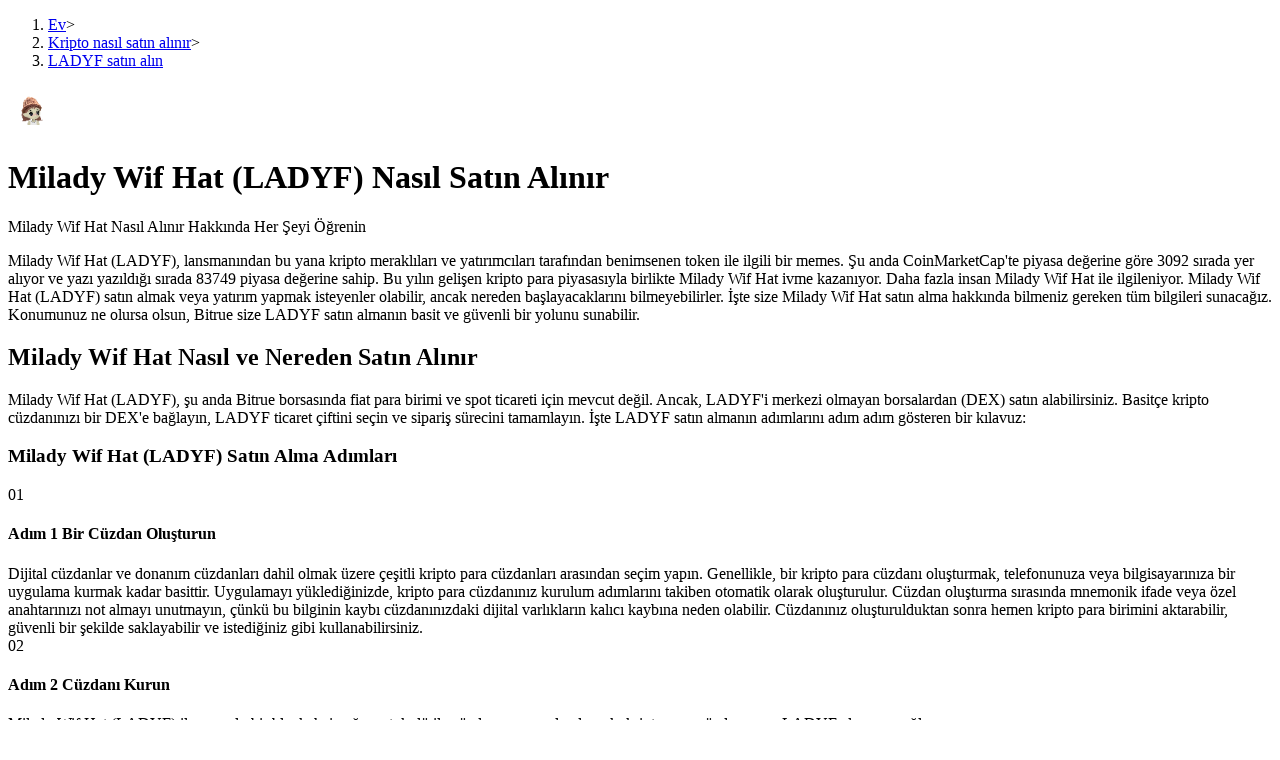

--- FILE ---
content_type: text/html; charset=utf-8
request_url: https://www.bitrue.com/tr/how-to-buy/ladyf
body_size: 27171
content:
<!DOCTYPE html><html lang="tr" theme="light" dir="ltr"><head><meta charSet="utf-8"/><meta name="viewport" content="width=device-width,initial-scale=1.0,minimum-scale=1.0,maximum-scale=1.0,user-scalable=no"/><link rel="alternate" href="https://www.bitrue.com/how-to-buy/ladyf" hrefLang="en"/><link rel="alternate" href="https://www.bitrue.com/zh-hant/how-to-buy/ladyf" hrefLang="zh-hant"/><link rel="alternate" href="https://www.bitrue.com/es/how-to-buy/ladyf" hrefLang="es"/><link rel="alternate" href="https://www.bitrue.com/id/how-to-buy/ladyf" hrefLang="id"/><link rel="alternate" href="https://www.bitrue.com/ar/how-to-buy/ladyf" hrefLang="ar"/><link rel="alternate" href="https://www.bitrue.com/pl/how-to-buy/ladyf" hrefLang="pl"/><link rel="alternate" href="https://www.bitrue.com/tr/how-to-buy/ladyf" hrefLang="tr"/><link rel="alternate" href="https://www.bitrue.com/fr/how-to-buy/ladyf" hrefLang="fr"/><link rel="alternate" href="https://www.bitrue.com/de/how-to-buy/ladyf" hrefLang="de"/><link rel="alternate" href="https://www.bitrue.com/th/how-to-buy/ladyf" hrefLang="th"/><link rel="alternate" href="https://www.bitrue.com/nl/how-to-buy/ladyf" hrefLang="nl"/><link rel="alternate" href="https://www.bitrue.com/pt/how-to-buy/ladyf" hrefLang="pt"/><link rel="alternate" href="https://www.bitrue.com/ru/how-to-buy/ladyf" hrefLang="ru"/><link rel="alternate" href="https://www.bitrue.com/vi/how-to-buy/ladyf" hrefLang="vi"/><link rel="alternate" href="https://www.bitrue.com/sv/how-to-buy/ladyf" hrefLang="sv"/><link rel="alternate" href="https://www.bitrue.com/how-to-buy/ladyf" hrefLang="x-default"/><link rel="canonical" href="https://www.bitrue.com/tr/how-to-buy/ladyf"/><title>Milady Wif Hat Nasıl Satın Alınır: LADYF Satın Almayı Öğrenin - Milady Wif Hat (LADYF) Satın Alma Rehberi</title><meta name="keywords" content="Milady Wif Hat Nasıl Satın Alınır, Milady Wif Hat Satın Alma Rehberi, Milady Wif Hat Satın Al, LADYF Satın Al"/><meta name="description" content="Bitrue&#x27;nun basit ve güvenli kripto para borsası platformunda Milady Wif Hat satın almanın en kolay ve en güvenli yolunu keşfedin. Kapsamlı rehberlerimiz, LADYF satın almanın hızlı ve güvenli bir şekilde nasıl yapılacağını gösterir."/><meta name="twitter:image" content="https://static.bitrue.com/img/website/share/how-to-buy.jpg"/><meta name="twitter:image:src" content="https://static.bitrue.com/img/website/share/how-to-buy.jpg"/><meta property="og:image" content="https://static.bitrue.com/img/website/share/how-to-buy.jpg"/><meta property="og:image:secure_url" content="https://static.bitrue.com/img/website/share/how-to-buy.jpg"/><meta property="og:url" content="https://www.bitrue.com/how-to-buy/ladyf"/><meta property="og:title" name="og:title" content="Milady Wif Hat (LADYF) Nasıl Satın Alınır | Bitrue"/><meta property="og:description" name="og:description" content="Bitrue&#x27;nun basit ve güvenli kripto para borsası platformunda Milady Wif Hat satın almanın en kolay ve en güvenli yolunu keşfedin. Kapsamlı rehberlerimiz, LADYF satın almanın hızlı ve güvenli bir şekilde nasıl yapılacağını gösterir."/><meta property="og:image:alt" content="Milady Wif Hat (LADYF) Nasıl Satın Alınır"/><script type="application/ld+json">{"@context":"https://schema.org","@type":"Article","mainEntityOfPage":{"@type":"WebPage","@id":"https://www.bitrue.com/how-to-buy/ladyf"},"headline":"Milady Wif Hat (LADYF) Nasıl Satın Alınır","image":["https://static.bitrue.com/img/website/share/how-to-buy.jpg"],"datePublished":"2026-01-21T06:57:18.346Z","dateModified":"2026-01-21T06:57:18.346Z","author":["Bitrue"],"publisher":{"@type":"Organization","name":"Bitrue","logo":{"@type":"ImageObject","url":"https://static.bitrue.com/img/website/share/how-to-buy.jpg"}},"description":"Bitrue'nun basit ve güvenli kripto para borsası platformunda Milady Wif Hat satın almanın en kolay ve en güvenli yolunu keşfedin. Kapsamlı rehberlerimiz, LADYF satın almanın hızlı ve güvenli bir şekilde nasıl yapılacağını gösterir."}</script><script type="application/ld+json">{"@context":"https://schema.org","@type":"BreadcrumbList","itemListElement":[{"@type":"ListItem","position":1,"item":{"@id":"https://www.bitrue.com/","name":"Home"}},{"@type":"ListItem","position":2,"item":{"@id":"https://www.bitrue.com/how-to-buy","name":"Kripto Para Nasıl Satın Alınır"}},{"@type":"ListItem","position":3,"item":{"@id":"https://www.bitrue.com/how-to-buy/ladyf","name":"Milady Wif Hat (LADYF) Nasıl Satın Alınır"}}]}</script><script type="application/ld+json">{"@context":"https://schema.org","@type":"FAQPage","mainEntity":[{"@type":"Question","name":"Toplamda kaç Milady Wif Hat var?","acceptedAnswer":{"@type":"Answer","text":"Milady Wif Hat'nin toplam arzı 999,992,845,428 ve Dolaşımdaki Arzı 249,992,844,651."}},{"@type":"Question","name":"İnsanlar neden Milady Wif Hat satın alıyor?","acceptedAnswer":{"@type":"Answer","text":"İnsanlar Milady Wif Hat satın alma nedenleri çeşitlidir. Bazıları bunu bir yatırım olarak görür ve değerinin artmasını beklerken, diğerleri merkezi olmayan yapısını ve anonimliğini takdir eder, geleneksel finansal sistemlerin kısıtlamalarından kaçınmaya çalışır. Ek olarak, Milady Wif Hat merkezi otoritelerden bağımsız işlemler gerçekleştiren dijital bir varlık olarak hizmet verir. Genel olarak, Milady Wif Hat satın alma motivasyonları yatırım, risk dağılımı ve yeni dijital varlıklara olan güvenceyi içerir."}},{"@type":"Question","name":"Milady Wif Hat satın almalı mıyım?","acceptedAnswer":{"@type":"Answer","text":"Milady Wif Hat satın alıp almamanız, bireysel finansal hedeflerinize, risk toleransınıza ve dijital varlık piyasasının anlayışınıza bağlıdır. Milady Wif Hat yatırımları piyasa oynaklığı ve riskleri içerdiğinden, satın almadan önce özelliklerini ve piyasa koşullarını tam olarak anlamanız önerilir. Yatırım deneyiminiz varsa, fiyat dalgalanmalarını tolere edebilir ve potansiyel kayıpları kabul edebilirseniz, Milady Wif Hat (LADYF) satın almak uygun bir yatırım seçeneği olabilir. Ancak, unutmayın ki tüm yatırımlar riskler içerir."}},{"@type":"Question","name":"Milady Wif Hat satın almak için nakit kullanabilir miyim?","acceptedAnswer":{"@type":"Answer","text":"Genellikle, Milady Wif Hat dijital varlıklarını nakit olarak satın almak oldukça zordur, çünkü çoğu kripto para borsası elektronik ödemeleri veya banka transferlerini tercih eder."}},{"@type":"Question","name":"Milady Wif Hat ile neler yapabilirim?","acceptedAnswer":{"@type":"Answer","text":"Milady Wif Hat ile mal ve hizmetlerin ödenmesi, yatırım yapılması, transfer ve remitans yapılması, varlıkların korunması, DeFi'ye katılım, bağış yapılması ve daha fazlası yapılabilir."}}]}</script><script type="application/ld+json">{"@context":"http://schema.org","@type":"HowTo","image":{"@type":"ImageObject","url":"https://cdn.bitrue.com/icon/icon_LADYF.png"},"name":"Milady Wif Hat (LADYF) Nasıl Satın Alınır | Bitrue","step":[{"@type":"HowToStep","name":"Adım 1 Bir Cüzdan Oluşturun","text":"Dijital cüzdanlar ve donanım cüzdanları dahil olmak üzere çeşitli kripto para cüzdanları arasından seçim yapın. Genellikle, bir kripto para cüzdanı oluşturmak, telefonunuza veya bilgisayarınıza bir uygulama kurmak kadar basittir. Uygulamayı yüklediğinizde, kripto para cüzdanınız kurulum adımlarını takiben otomatik olarak oluşturulur. Cüzdan oluşturma sırasında mnemonik ifade veya özel anahtarınızı not almayı unutmayın, çünkü bu bilginin kaybı cüzdanınızdaki dijital varlıkların kalıcı kaybına neden olabilir. Cüzdanınız oluşturulduktan sonra hemen kripto para birimini aktarabilir, güvenli bir şekilde saklayabilir ve istediğiniz gibi kullanabilirsiniz."},{"@type":"HowToStep","name":"Adım 2 Cüzdanı Kurun","text":"Milady Wif Hat (LADYF) ile uyumlu bir blockchain ağı protokolü ile cüzdanınızı yapılandırarak, kripto para cüzdanınızın LADYF almasını sağlayın."},{"@type":"HowToStep","name":"Adım 3 Bir DEX Seçin","text":"Milady Wif Hat (LADYF) ticaretini destekleyen merkezi olmayan bir borsa (DEX) seçin. Popüler DEX platformları arasında Uniswap, SushiSwap, PancakeSwap vb. bulunur, bunlar LADYF'i barındıran blockchain ağına bağlı olarak değişir."},{"@type":"HowToStep","name":"Adım 4 Cüzdanı Bağlayın","text":"Kripto para cüzdanınızı seçtiğiniz DEX'e bağlayın. Bu bağlantı, merkezi bir aracıya ihtiyaç duymadan doğrudan cüzdanınızdan ticaret yapmanıza olanak tanır."},{"@type":"HowToStep","name":"Adım 5 LADYF Ticaret Çiftini Seçin","text":"LADYF ticaret çiftini DEX platformunda bulun (DEX'ler genellikle çiftler halinde jetonları listeler, örneğin LADYF/ETH, LADYF/USDT vb.). Cüzdanınızın, satın almak istediğiniz LADYF miktarını ödemek için yeterli kripto paraya sahip olduğundan emin olun."},{"@type":"HowToStep","name":"Adım 6 Siparişi Onaylayın","text":"Yürütmek istediğiniz işlem türünü seçin. DEX platformları, merkezi borsalara benzer şekilde piyasa emirleri ve limit emirleri gibi seçenekler sunar. İşleminizi onaylayın ve gerçekleştirin."},{"@type":"HowToStep","name":"Adım 7 İşlemi Doğrulayın","text":"DEX'lerdeki işlemler blok zincirinde kaydedilir. İşleminizin blok zinciri gezginindeki cüzdan adresiniz kullanılarak tamamlandığını doğrulayın."},{"@type":"HowToStep","name":"Adım 8 Güvenli Bir Şekilde Saklayın","text":"[\"İşlem tamamlandıktan sonra, LADYF otomatik olarak blockchain ağı cüzdan adresinizde saklanır. Uzun vadeli tutmayı planlıyorsanız, güvenliği artırmak için LADYF'inizi donanım cüzdanına da transfer etmeyi düşünebilirsiniz. Bu, dijital varlıklarınızı çevrimiçi bir cüzanda tutmanın beraberinde getirdiği riski önemli ölçüde azaltır.\",\"Merkezi olmayan borsalar daha fazla gizlilik, şeffaflık ve varlıklarınız üzerinde kontrol sunar. Ancak, merkezi borsalara kıyasla likidite daha düşük olabilir ve işlemler bazen blockchain ağına bağlı olarak daha yüksek ücretlerle ilişkilendirilebilir. İşlem başlatmadan önce seçilen DEX hakkında detaylı araştırma yapın ve özelliklerini anlayın.\"]"}]}</script><meta name="next-head-count" content="34"/><meta name="emotion-insertion-point" content=""/><style data-emotion="bit-ui "></style><meta name="format-detection" content="telephone=no,email=no,address=no"/><meta name="format-detection" content="email=no"/><meta name="format-detection" content="address=no"/><meta name="format-detection" content="telephone=no"/><meta name="mobile-web-app-capable" content="yes"/><link rel="shortcut icon" href="/favicon.ico" type="image/x-icon"/><link rel="dns-prefetch" href="https//www.googletagmanager.com"/><link rel="dns-prefetch" href="https://www.google-analytics.com"/><meta property="og:type" name="og:type" content="website"/><meta property="og:site_name" content="Bitrue"/><meta property="og:image" content=""/><meta property="og:image:width" content="1200"/><meta property="og:image:height" content="630"/><meta name="twitter:card" content="summary"/><meta name="twitter:card" content="summary_large_image"/><meta name="twitter:creator" content="@BitrueOfficial"/><meta name="twitter:site" content="@BitrueOfficial"/><link data-next-font="" rel="preconnect" href="/" crossorigin="anonymous"/><link rel="preload" href="https://static.bitrue.com/resources-ssg/_next/static/css/daae32737a4fd218.css" as="style"/><link rel="stylesheet" href="https://static.bitrue.com/resources-ssg/_next/static/css/daae32737a4fd218.css" data-n-g=""/><link rel="preload" href="https://static.bitrue.com/resources-ssg/_next/static/css/35253b37d307d279.css" as="style"/><link rel="stylesheet" href="https://static.bitrue.com/resources-ssg/_next/static/css/35253b37d307d279.css" data-n-p=""/><noscript data-n-css=""></noscript><script defer="" nomodule="" src="https://static.bitrue.com/resources-ssg/_next/static/chunks/polyfills-c67a75d1b6f99dc8.js"></script><script src="https://static.bitrue.com/resources-ssg/_next/static/chunks/webpack-fd9389a1a36aa82e.js" defer=""></script><script src="https://static.bitrue.com/resources-ssg/_next/static/chunks/framework-314c182fa7e2bf37.js" defer=""></script><script src="https://static.bitrue.com/resources-ssg/_next/static/chunks/main-a8d1367a4d6939d0.js" defer=""></script><script src="https://static.bitrue.com/resources-ssg/_next/static/chunks/pages/_app-a14e5b5248afb3eb.js" defer=""></script><script src="https://static.bitrue.com/resources-ssg/_next/static/chunks/29107295-4cc022cea922dbb4.js" defer=""></script><script src="https://static.bitrue.com/resources-ssg/_next/static/chunks/3061-4faef8b14590c38c.js" defer=""></script><script src="https://static.bitrue.com/resources-ssg/_next/static/chunks/6803-e3776a9eec6f8382.js" defer=""></script><script src="https://static.bitrue.com/resources-ssg/_next/static/chunks/794-8de9a24270af655d.js" defer=""></script><script src="https://static.bitrue.com/resources-ssg/_next/static/chunks/9838-61b84a7ceca9e67b.js" defer=""></script><script src="https://static.bitrue.com/resources-ssg/_next/static/chunks/6609-4486006166e93fcc.js" defer=""></script><script src="https://static.bitrue.com/resources-ssg/_next/static/chunks/433-f546a1157fe9fade.js" defer=""></script><script src="https://static.bitrue.com/resources-ssg/_next/static/chunks/pages/%5Blocale%5D/how-to-buy/%5Bcoin%5D-8026b8044d8966e9.js" defer=""></script><script src="https://static.bitrue.com/resources-ssg/_next/static/Z_HMY3pf35tAOEg_osEW3/_buildManifest.js" defer=""></script><script src="https://static.bitrue.com/resources-ssg/_next/static/Z_HMY3pf35tAOEg_osEW3/_ssgManifest.js" defer=""></script></head><body><div id="__next"><div id="ssg_header" style="opacity:0;position:fixed;top:-999px"><header class="css-1fij8iv" ssg_id="bit-header"><nav class="css-1c4biy1"><a class="css-1muu0ur" href="/"><img alt="Bitrue" src="https://static.bitrue.com/m-static/share/logo919.png" title="Kripto Ticaret Platformu"></a><div class="css-tjs217"><a class="css-3pmxh5" href="/tr/otc/buy-USDT"><p class="css-vntzb7">Al Sat</p></a></div><div class="css-tjs217"><div class="css-48lu57"><p class="css-vntzb7">Ticaret<svg aria-hidden="true" class="ic-select css-oji894"><use xlink:href="#icon-xialaxuan"></use></svg></p><div class="dropdown-item" style="min-width: 240px;"><ul class="css-7sayoo"><li class="css-10xnqxm"><a class="css-3pmxh5" href="/tr/trade"><svg aria-hidden="true" class="css-9zio7k"><use xlink:href="#icon-bibijiaoyi"></use></svg><div><p class="subTitle">Spot</p><p class="subContent">1.000'den fazla çiftte dijital para birimleri satın alın ve satın</p></div></a></li><li class="css-10xnqxm"><a class="css-3pmxh5" href="/tr/trade/btc3l_usdt"><svg aria-hidden="true" class="css-9zio7k"><use xlink:href="#icon-ETF"></use></svg><div><p class="subTitle">ETF</p><p class="subContent">Kaldıraçlı katlarda kripto ticareti</p></div></a></li><li class="css-10xnqxm"><a class="css-3pmxh5" href="/tr/alpha"><svg aria-hidden="true" class="css-9zio7k"><use xlink:href="#icon-Alpha"></use></svg><div><p class="subTitle">Alfa</p><p class="subContent">Alpha Trading aracılığıyla Web3’e hızlı erişim</p></div></a></li></ul></div></div></div><div class="css-tjs217"><div class="css-48lu57"><p class="css-vntzb7">Vadeli İşlemler<svg aria-hidden="true" class="ic-select css-oji894"><use xlink:href="#icon-xialaxuan"></use></svg><em class="css-1n7r47l"></em></p><div class="dropdown-item" style="min-width: 240px;"><ul class="css-7sayoo"><li class="css-10xnqxm"><a class="css-3pmxh5" href="/tr/futures/BTC"><svg aria-hidden="true" class="css-9zio7k"><use xlink:href="#icon-heyuejiaoyi"></use></svg><div><p class="subTitle">USDT Vadeli İşlemleri</p><p class="subContent">Teminat olarak USDT kullanan vadeli işlemler</p></div></a></li><li class="css-10xnqxm"><a class="css-3pmxh5" href="/tr/futures/BTC-USD-PERPETUAL"><svg aria-hidden="true" class="css-9zio7k"><use xlink:href="#icon-bibenwei"></use></svg><div><p class="subTitle">COIN-M Vadeli İşlemleri</p><p class="subContent">Kripto Para Vadeli İşlemleri</p></div></a></li><li class="css-10xnqxm"><a class="css-3pmxh5" href="/tr/futures/BTC-USDC"><svg aria-hidden="true" class="css-9zio7k"><use xlink:href="#icon-USDC"></use></svg><div><p class="subTitle">USDC Vadeli İşlemleri</p><p class="subContent">USDC'yi teminat olarak kullanan vadeli işlemler</p></div></a></li><li class="css-10xnqxm"><a class="css-3pmxh5" href="/tr/copy-trading"><svg aria-hidden="true" class="css-9zio7k"><use xlink:href="#icon-gendandaohangicon"></use></svg><div><p class="subTitle">Kopya Ticaret</p><p class="subContent">En iyi traderlarla güçlerinizi birleştirin</p></div></a></li><li class="css-10xnqxm"><a class="css-3pmxh5" href="/copy-trading/trader"><svg aria-hidden="true" class="css-9zio7k"><use xlink:href="#icon-super-copy-trade"></use></svg><div><p class="subTitle">Kopya Tüccarı Olun<em class="css-zyyf6g"></em></p><p class="subContent">Kâr paylaşımı ve kopya ticaret komisyonlarının tadını çıkarın</p></div></a></li><li class="css-10xnqxm"><a class="css-3pmxh5" href="/tr/futures/futures-info"><svg aria-hidden="true" class="css-9zio7k"><use xlink:href="#icon-heyuezixun"></use></svg><div><p class="subTitle">Bilgi</p><p class="subContent">Ticaret bilgileri vb. dahil olmak üzere büyük veri analizi.</p></div></a></li><li class="css-10xnqxm"><a class="css-3pmxh5" href="https://support.bitrue.com/hc/en-001/articles/4409416662937-Perpetual-Contracts-Starter-Guide"><svg aria-hidden="true" class="css-9zio7k"><use xlink:href="#icon-heyuezhinan"></use></svg><div><p class="subTitle">Rehber</p><p class="subContent">Vadeli İşlemler Başlangıç Kılavuzu</p></div></a></li><li class="css-10xnqxm"><a class="css-3pmxh5" href="https://support.bitrue.com/hc/en-001/articles/11576735703449"><svg aria-hidden="true" class="css-9zio7k"><use xlink:href="#icon-jiaoyicelve"></use></svg><div><p class="subTitle">Ticaret stratejileri</p><p class="subContent">Nasıl kârlı kalabileceğinizi öğrenin</p></div></a></li></ul></div></div></div><div class="css-tjs217"><div class="css-48lu57"><p class="css-vntzb7">Kazan<svg aria-hidden="true" class="ic-select css-oji894"><use xlink:href="#icon-xialaxuan"></use></svg></p><div class="dropdown-item" style="min-width: 240px;"><ul class="css-7sayoo"><li class="css-10xnqxm"><a class="css-3pmxh5" href="/tr/flexible-staking"><svg aria-hidden="true" class="css-9zio7k"><use xlink:href="#icon-pig"></use></svg><div><p class="subTitle">Power Piggy</p><p class="subContent">Günlük rekabetçi ödüller kazanın</p></div></a></li><li class="css-10xnqxm"><a class="css-3pmxh5" href="/tr/yield-farming"><svg aria-hidden="true" class="css-9zio7k"><use xlink:href="#icon-farm"></use></svg><div><p class="subTitle">Staking</p><p class="subContent">Yüksek getiri ve anında erişim</p></div></a></li><li class="css-10xnqxm"><a class="css-3pmxh5" href="/launchpool"><svg aria-hidden="true" class="css-9zio7k"><use xlink:href="#icon-launchpool"></use></svg><div><p class="subTitle">Launchpool<em class="css-1006scz"></em></p><p class="subContent">Popüler token'lar kazanmak için esnek staking</p></div></a></li><li class="css-10xnqxm"><a class="css-3pmxh5" href="/tr/btr-lockup-staking"><svg aria-hidden="true" class="css-9zio7k"><use xlink:href="#icon-lockup"></use></svg><div><p class="subTitle">BTR Kilitleme</p><p class="subContent">BTR sahiplerine özel yatırımlar</p></div></a></li><li class="css-10xnqxm"><a class="css-3pmxh5" href="/tr/loan"><svg aria-hidden="true" class="css-9zio7k"><use xlink:href="#icon-loans"></use></svg><div><p class="subTitle">Krediler</p><p class="subContent">Kripto destekli borçlanma hizmeti</p></div></a></li><li class="css-10xnqxm"><a class="css-3pmxh5" href="/tr/btc-xrp-eth-trading-bot"><svg aria-hidden="true" class="css-9zio7k"><use xlink:href="#icon-daohang-dingtou"></use></svg><div><p class="subTitle">Otomatik Yatırım</p><p class="subContent">Uzun vadeli kâr ve esnek çıkarlar elde edin</p></div></a></li><li class="css-10xnqxm"><a class="css-3pmxh5" href="/tr/staking/learn-staking"><svg aria-hidden="true" class="css-9zio7k"><use xlink:href="#icon-Staking"></use></svg><div><p class="subTitle">Stake Etmeyi Öğrenin</p><p class="subContent">Pasif gelir kazanma hakkında bilgi edinin</p></div></a></li></ul></div></div></div><div class="css-tjs217"><div class="css-48lu57"><p class="css-vntzb7">Bitrue Ortakları<svg aria-hidden="true" class="ic-select css-oji894"><use xlink:href="#icon-xialaxuan"></use></svg></p><div class="dropdown-item" style="min-width: 240px;"><ul class="css-7sayoo"><li class="css-10xnqxm"><a class="css-3pmxh5" href="/tr/affiliate"><svg aria-hidden="true" class="css-9zio7k"><use xlink:href="#icon-affiliate"></use></svg><div><p class="subTitle">Bitrue İş Ortağı</p><p class="subContent">Kullanıcı başına %65'e kadar komisyon!</p></div></a></li><li class="css-10xnqxm"><a class="css-3pmxh5" href="/referral"><svg aria-hidden="true" class="css-9zio7k"><use xlink:href="#icon-referral"></use></svg><div><p class="subTitle">Yönlendirme</p><p class="subContent">Arkadaşını davet et, nakit ödüller kazan</p></div></a></li></ul></div></div></div><div class="css-tjs217"><a class="css-3pmxh5" href="/rewards?cn=500025"><p class="css-vntzb7">Ödül Merkezi</p></a></div><div class="css-tjs217"><div class="css-48lu57"><p class="css-vntzb7">Güncel Etkinlikler<svg aria-hidden="true" class="ic-select css-oji894"><use xlink:href="#icon-xialaxuan"></use></svg></p><div class="dropdown-item" style="min-width: 240px;"><ul class="css-7sayoo"><li class="css-10xnqxm"><a class="css-3pmxh5" href="/crypto-xrp-campaigns?cn=500052"><svg aria-hidden="true" class="css-9zio7k"><use xlink:href="#icon-a-hot-events"></use></svg><div><p class="subTitle">Güncel Etkinlikler</p><p class="subContent">Ödüller ve özel hediyeler kazanın</p></div></a></li><li class="css-10xnqxm"><a class="css-3pmxh5" href="/trade-and-earn"><svg aria-hidden="true" class="css-9zio7k"><use xlink:href="#icon-a-new-coin"></use></svg><div><p class="subTitle">Yatır ve İşlem Yap</p><p class="subContent">Yatır, İşlem Yap ve süper ödül havuzlarından kazanç sağla</p></div></a></li></ul></div></div></div><div class="css-tjs217"><a class="css-3pmxh5" href="/tr/blog"><p class="css-vntzb7">Blog</p></a></div></nav><nav class="css-4h6slt"><a class="css-9c4z1j" href="/user/login?callBackPath=" style="margin-bottom: 0px;">Giriş yap</a><a class="css-z5t0xf" href="/user/register" style="font-size: 12px;">Üye ol</a><div class="css-48lu57"><span class="css-ya6nd7"><svg aria-hidden="true" class="ic-download css-oji894"><use xlink:href="#icon-xiazai"></use></svg></span><div class="dropdown-item" style="transform: translateX(-80%);"><div class="css-bdoz5k"><div class="css-unryuy"><img alt="İndirmek İçin Tara" src="https://static.bitrue.com/img/website/uniframe/qr_code1.png"><p>İndirmek İçin Tara</p></div></div></div></div><span class="css-aq126i"><svg aria-hidden="true" class="ic-language css-oji894"><use xlink:href="#icon-language"></use></svg></span></nav></header></div><div class="detail_wrap__z_TON"><div class="detail_headerBg__T_eo4"></div><div class="detail_contanerWrap__aVUzS"><nav class="detail_nav__HXiOG"><ol><li><a href="/tr/" class="detail_home__3fKvh">Ev</a><span class="detail_jiantou__BztbQ">&gt;</span></li><li><a href="/tr/how-to-buy" class="detail_home__3fKvh">Kripto nasıl satın alınır</a><span class="detail_jiantou__BztbQ">&gt;</span></li><li><a href="/tr/how-to-buy/ladyf" class="detail_page__b19ue">LADYF satın alın</a></li></ol></nav><div class="detail_contant__Ym_lB"><div class="detail_left__UW04l"><img alt="" loading="lazy" width="48" height="48" decoding="async" data-nimg="1" class="detail_icon___oTwg" style="color:transparent" src="https://s2.coinmarketcap.com/static/img/coins/64x64/30071.png"/><h1 class="detail_title__Eb6ll">Milady Wif Hat (LADYF) Nasıl Satın Alınır</h1><p class="detail_subTitle__veiBD">Milady Wif Hat Nasıl Alınır Hakkında Her Şeyi Öğrenin</p><div class="detail_introduce__ImZFk">Milady Wif Hat (LADYF), lansmanından bu yana kripto meraklıları ve yatırımcıları tarafından benimsenen token ile ilgili bir memes. Şu anda CoinMarketCap'te piyasa değerine göre 3092 sırada yer alıyor ve yazı yazıldığı sırada 83749 piyasa değerine sahip. Bu yılın gelişen kripto para piyasasıyla birlikte Milady Wif Hat ivme kazanıyor. Daha fazla insan Milady Wif Hat ile ilgileniyor. Milady Wif Hat (LADYF) satın almak veya yatırım yapmak isteyenler olabilir, ancak nereden başlayacaklarını bilmeyebilirler. İşte size Milady Wif Hat satın alma hakkında bilmeniz gereken tüm bilgileri sunacağız. Konumunuz ne olursa olsun, Bitrue size LADYF satın almanın basit ve güvenli bir yolunu sunabilir.</div><div class="whereandhow_wrap__DdUXp"><h2 class="whereandhow_title__fqVAj">Milady Wif Hat Nasıl ve Nereden Satın Alınır</h2><div class="whereandhow_content__9R8HS">Milady Wif Hat (LADYF), şu anda Bitrue borsasında fiat para birimi ve spot ticareti için mevcut değil. Ancak, LADYF&#x27;i merkezi olmayan borsalardan (DEX) satın alabilirsiniz. Basitçe kripto cüzdanınızı bir DEX&#x27;e bağlayın, LADYF ticaret çiftini seçin ve sipariş sürecini tamamlayın. İşte LADYF satın almanın adımlarını adım adım gösteren bir kılavuz:</div></div><div><div class="buySteps_wrap__6CZw8"><h3 class="buySteps_title__CqWpc">Milady Wif Hat (LADYF) Satın Alma Adımları</h3><div class="buySteps_stepWrap__Rbvks"><span class="buySteps_stepIcon__DmyCz"></span><div class="buySteps_stepItem__hqsss"><div class="buySteps_item__tMLbt"><img alt="" loading="lazy" width="48" height="48" decoding="async" data-nimg="1" style="color:transparent" src="https://static.bitrue.com/resources-ssg/_next/static/media/htb_step1.921f321a.png"/><span class="buySteps_index__TUDA_">01</span></div><h4 class="buySteps_itemTitle__Kcioq">Adım 1 Bir Cüzdan Oluşturun</h4><div class="buySteps_subContent__PuhDP">Dijital cüzdanlar ve donanım cüzdanları dahil olmak üzere çeşitli kripto para cüzdanları arasından seçim yapın. Genellikle, bir kripto para cüzdanı oluşturmak, telefonunuza veya bilgisayarınıza bir uygulama kurmak kadar basittir. Uygulamayı yüklediğinizde, kripto para cüzdanınız kurulum adımlarını takiben otomatik olarak oluşturulur. Cüzdan oluşturma sırasında mnemonik ifade veya özel anahtarınızı not almayı unutmayın, çünkü bu bilginin kaybı cüzdanınızdaki dijital varlıkların kalıcı kaybına neden olabilir. Cüzdanınız oluşturulduktan sonra hemen kripto para birimini aktarabilir, güvenli bir şekilde saklayabilir ve istediğiniz gibi kullanabilirsiniz.</div></div></div><div class="buySteps_stepWrap__Rbvks"><span class="buySteps_stepIcon__DmyCz"></span><div class="buySteps_stepItem__hqsss"><div class="buySteps_item__tMLbt"><img alt="" loading="lazy" width="48" height="48" decoding="async" data-nimg="1" style="color:transparent" src="https://static.bitrue.com/resources-ssg/_next/static/media/htb_step2.c6a0e6bc.png"/><span class="buySteps_index__TUDA_">02</span></div><h4 class="buySteps_itemTitle__Kcioq">Adım 2 Cüzdanı Kurun</h4><div class="buySteps_subContent__PuhDP">Milady Wif Hat (LADYF) ile uyumlu bir blockchain ağı protokolü ile cüzdanınızı yapılandırarak, kripto para cüzdanınızın LADYF almasını sağlayın.</div></div></div><div class="buySteps_stepWrap__Rbvks"><span class="buySteps_stepIcon__DmyCz"></span><div class="buySteps_stepItem__hqsss"><div class="buySteps_item__tMLbt"><img alt="" loading="lazy" width="48" height="48" decoding="async" data-nimg="1" style="color:transparent" src="https://static.bitrue.com/resources-ssg/_next/static/media/htb_step3.2f2e1184.png"/><span class="buySteps_index__TUDA_">03</span></div><h4 class="buySteps_itemTitle__Kcioq">Adım 3 Bir DEX Seçin</h4><div class="buySteps_subContent__PuhDP">Milady Wif Hat (LADYF) ticaretini destekleyen merkezi olmayan bir borsa (DEX) seçin. Popüler DEX platformları arasında Uniswap, SushiSwap, PancakeSwap vb. bulunur, bunlar LADYF&#x27;i barındıran blockchain ağına bağlı olarak değişir.</div></div></div><div class="buySteps_stepWrap__Rbvks"><span class="buySteps_stepIcon__DmyCz"></span><div class="buySteps_stepItem__hqsss"><div class="buySteps_item__tMLbt"><img alt="" loading="lazy" width="48" height="48" decoding="async" data-nimg="1" style="color:transparent" src="https://static.bitrue.com/resources-ssg/_next/static/media/htb_step4.bc98817c.png"/><span class="buySteps_index__TUDA_">04</span></div><h4 class="buySteps_itemTitle__Kcioq">Adım 4 Cüzdanı Bağlayın</h4><div class="buySteps_subContent__PuhDP">Kripto para cüzdanınızı seçtiğiniz DEX&#x27;e bağlayın. Bu bağlantı, merkezi bir aracıya ihtiyaç duymadan doğrudan cüzdanınızdan ticaret yapmanıza olanak tanır.</div></div></div><div class="buySteps_stepWrap__Rbvks"><span class="buySteps_stepIcon__DmyCz"></span><div class="buySteps_stepItem__hqsss"><div class="buySteps_item__tMLbt"><img alt="" loading="lazy" width="48" height="48" decoding="async" data-nimg="1" style="color:transparent" src="https://static.bitrue.com/resources-ssg/_next/static/media/htb_step5.b15a844f.png"/><span class="buySteps_index__TUDA_">05</span></div><h4 class="buySteps_itemTitle__Kcioq">Adım 5 LADYF Ticaret Çiftini Seçin</h4><div class="buySteps_subContent__PuhDP">LADYF ticaret çiftini DEX platformunda bulun (DEX&#x27;ler genellikle çiftler halinde jetonları listeler, örneğin LADYF/ETH, LADYF/USDT vb.). Cüzdanınızın, satın almak istediğiniz LADYF miktarını ödemek için yeterli kripto paraya sahip olduğundan emin olun.</div></div></div><div class="buySteps_stepWrap__Rbvks"><span class="buySteps_stepIcon__DmyCz"></span><div class="buySteps_stepItem__hqsss"><div class="buySteps_item__tMLbt"><img alt="" loading="lazy" width="48" height="48" decoding="async" data-nimg="1" style="color:transparent" src="https://static.bitrue.com/resources-ssg/_next/static/media/htb_step6.9cde205d.png"/><span class="buySteps_index__TUDA_">06</span></div><h4 class="buySteps_itemTitle__Kcioq">Adım 6 Siparişi Onaylayın</h4><div class="buySteps_subContent__PuhDP">Yürütmek istediğiniz işlem türünü seçin. DEX platformları, merkezi borsalara benzer şekilde piyasa emirleri ve limit emirleri gibi seçenekler sunar. İşleminizi onaylayın ve gerçekleştirin.</div></div></div><div class="buySteps_stepWrap__Rbvks"><span class="buySteps_stepIcon__DmyCz"></span><div class="buySteps_stepItem__hqsss"><div class="buySteps_item__tMLbt"><img alt="" loading="lazy" width="48" height="48" decoding="async" data-nimg="1" style="color:transparent" src="https://static.bitrue.com/resources-ssg/_next/static/media/htb_step7.76e6e3a8.png"/><span class="buySteps_index__TUDA_">07</span></div><h4 class="buySteps_itemTitle__Kcioq">Adım 7 İşlemi Doğrulayın</h4><div class="buySteps_subContent__PuhDP">DEX&#x27;lerdeki işlemler blok zincirinde kaydedilir. İşleminizin blok zinciri gezginindeki cüzdan adresiniz kullanılarak tamamlandığını doğrulayın.</div></div></div><div class="buySteps_stepWrap__Rbvks"><span class="buySteps_stepIcon__DmyCz"></span><div class="buySteps_stepItem__hqsss"><div class="buySteps_item__tMLbt"><img alt="" loading="lazy" width="48" height="48" decoding="async" data-nimg="1" style="color:transparent" src="https://static.bitrue.com/resources-ssg/_next/static/media/htb_step8.fc88f45a.png"/><span class="buySteps_index__TUDA_">08</span></div><h4 class="buySteps_itemTitle__Kcioq">Adım 8 Güvenli Bir Şekilde Saklayın</h4><ul><li class="buySteps_subContent__PuhDP">İşlem tamamlandıktan sonra, LADYF otomatik olarak blockchain ağı cüzdan adresinizde saklanır. Uzun vadeli tutmayı planlıyorsanız, güvenliği artırmak için LADYF'inizi donanım cüzdanına da transfer etmeyi düşünebilirsiniz. Bu, dijital varlıklarınızı çevrimiçi bir cüzanda tutmanın beraberinde getirdiği riski önemli ölçüde azaltır.</li><li class="buySteps_subContent__PuhDP">Merkezi olmayan borsalar daha fazla gizlilik, şeffaflık ve varlıklarınız üzerinde kontrol sunar. Ancak, merkezi borsalara kıyasla likidite daha düşük olabilir ve işlemler bazen blockchain ağına bağlı olarak daha yüksek ücretlerle ilişkilendirilebilir. İşlem başlatmadan önce seçilen DEX hakkında detaylı araştırma yapın ve özelliklerini anlayın.</li></ul></div></div></div></div><section class="register_registerWrap__QunC_ "><h2 data-hidden="false"></h2><div class="register_registerBanner__B7M6N" style="background-image:url(&quot;https://static.bitrue.com/resources-ssg/_next/static/media/register_bg.091fb070.jpg&quot;);background-repeat:no-repeat;background-position:center;background-size:cover;padding:24px"><div><p class="register_bannerTitle__Rc6GC">Bitrue'ye Katılın ve Yeni Kripto Para Alım Satım Deneyiminize Başlayın!</p><p class="register_bannerDesc__oR_mz">Hemen kaydolun ve özel ödülleri talep edin!</p><span class="register_registerBtn__iVSxn">Şimdi Kaydolun</span></div></div></section><div class="AlterMethods_wrap__eNv6l"><h2 class="AlterMethods_title__DFBSh">Milady Wif Hat Satın Almanın Alternatif Yöntemleri</h2><p class="AlterMethods_subTitle__kSrs_">Milady Wif Hat (LADYF) doğrudan satın almanın dışında, Milady Wif Hat&#x27;yi elde etmek için alternatif yöntemler nelerdir?</p><div><div class="AlterMethods_item__yAeJO"><h3 class="AlterMethods_itemTitle__71jvW">LADYF için Sabit Otomatik Yatırım</h3></div><div class="AlterMethods_subContent__y1UWZ"><div class="AlterMethods_itemContent__w6i_4">Milady Wif Hat (LADYF) dijital varlıklarına düzenli olarak belirlenen aralıklarla sabit bir miktar yatırım yaparak, hem kısa vadeli getirilerin hem de uzun vadeli faydaların tadını çıkarabilirsiniz.</div></div></div><div><div class="AlterMethods_item__yAeJO"><h3 class="AlterMethods_itemTitle__71jvW">LADYF Staking&#x27;i</h3></div><div class="AlterMethods_subContent__y1UWZ"><div class="AlterMethods_itemContent__w6i_4">Milady Wif Hat (LADYF) dijital varlıklarınızı esnek bir şekilde staking yaparak, faiz veya diğer kripto paralarda yüksek getiri elde edebilirsiniz.</div></div></div><div></div><div><div class="AlterMethods_item__yAeJO"><h3 class="AlterMethods_itemTitle__71jvW">Milady Wif Hat (LADYF) Bedava Alın</h3></div><div class="AlterMethods_subContent__y1UWZ"><div><div class="AlterMethods_itemContent__w6i_4">Zamanınız varsa, Milady Wif Hat&#x27;yi ücretsiz olarak aşağıdaki yöntemlerle elde edebilirsiniz:</div></div><div><div class="AlterMethods_itemContent__w6i_4">- Arkadaşlarınızı Bitrue kupon etkinliğine davet ederek ücretsiz Milady Wif Hat (LADYF) kazanın.</div></div><div><div class="AlterMethods_itemContent__w6i_4">- Bitrue Ödüller Merkezi&#x27;ne katılın, devam eden zorluklara ve havuz dağıtımlarına katılarak ücretsiz Milady Wif Hat alın.</div></div><div><div class="AlterMethods_itemContent__w6i_4">- Tüm kripto para birimi havuz dağıtımları ve ödülleri, coin-to-coin değişimi veya spot ticaret aracılığıyla LADYF karşılığında alınabilir.</div></div></div></div></div><div class="safe_wrap__Lb_n2"><h2 class="safe_title__kyjy0">Milady Wif Hat&#x27;nizi Güvenli ve Güvende Tutmanın Yolları</h2><div><div class="safe_item__1orj5">Milady Wif Hat satın aldıktan sonra, onu güvenli bir konumda saklamanız önemlidir. </div></div><div><div class="safe_item__1orj5">Eğer on-chain Milady Wif Hat cüzdanlarını kullanmak konusunda çok iyiyseniz, Milady Wif Hat (LADYF)&#x27;yi kişisel şifreli bir cüzdan içinde ayrıca saklama seçeneğiniz vardır. Bu cüzdan, Milady Wif Hat&#x27;inizi güvenli ve erişilebilir bir şekilde saklamak için hizmet verirken, kontrolü elinizde tutmanıza olanak tanır.</div></div><div><div class="safe_item__1orj5">Milady Wif Hat&#x27;inizin güvenliğini sağlamak için aşağıdaki türdeki şifreli cüzdanları düşünün:</div></div><div><div class="safe_item__1orj5">- Mobil Cüzdanlar: Özel anahtarınızı akıllı telefonunuzdaki bir uygulamada saklayın.</div></div><div><div class="safe_item__1orj5">- Web Cüzdanları: Özel anahtarınızı saklayan üçüncü taraf kontrolünde çevrimiçi sunucular.</div></div><div><div class="safe_item__1orj5">- Masaüstü Cüzdanlar: Özel anahtarınızı bir sabit diskte saklamanıza izin veren bilgisayar programları.</div></div><div><div class="safe_item__1orj5">- Donanım Cüzdanları: Özel anahtarları çevrimdışı saklamak için fiziksel cihazlar.</div></div><div><div class="safe_item__1orj5">Not: Kripto para cüzdanları teknik olarak Milady Wif Hat şifreli varlıklarınızı saklamaz. Bunun yerine, varlıklar blok zincirinde kalır ve erişim, cüzdanınızda saklanan dijital özel anahtarlar kullanılarak sağlanır.</div></div></div><section class="register_registerWrap__QunC_ "><h2 data-hidden="false">Bitrue ile LADYF Edinin</h2><div class="register_registerBanner__B7M6N"><div><p class="register_bannerTitle__Rc6GC">2733 USDT değerinde bir yeni başlayanlar hediye paketini talep etmek için şimdi kaydolun</p><p class="register_bannerDesc__oR_mz">Özel ödüller için Bitrue'ye katılın</p><span class="register_registerBtn__iVSxn">Şimdi Kaydolun</span></div><img alt="register" loading="lazy" width="197" height="179" decoding="async" data-nimg="1" style="color:transparent" src="https://static.bitrue.com/m-static/banner/signup1.png"/></div></section><section class="sandBox_wrap__KaHel"><h2>LADYF Hakkında Bazı Piyasa İstatistikleri</h2><div class="sandBox_priceAnalyse__Hpeab"><h3>Fiyat Analizi</h3><div class="coinWithImg_coinWrap___xui3"><img alt="LADYF" loading="lazy" width="48" height="48" decoding="async" data-nimg="1" style="color:transparent" src="https://s2.coinmarketcap.com/static/img/coins/64x64/30071.png"/><div class="sandBox_coinInfo__m3DAR">LADYF<span>Milady Wif Hat Şu Anda Fiyatı:</span></div></div><div class="charts_component__gn3tG"><div class="charts_title__XkF5Q"><div class="charts_title_coin__HDSNz"><em>$<!-- -->0.000000335</em><i class="charts_fall__y0mXe">-7<!-- -->%</i><span>24H</span></div></div><div class="charts_body__uEDrb"><div style="width:100%;height:100%"></div></div></div><p class="sandBox_title__B0Beg">Milady Wif Hat bu hafta yükseldi.</p><p class="sandBox_desc__EPIS3">Milady Wif Hat fiyatı son 7 günde %{change7D} oranında düştü. Son 24 saat içinde %{change24H} oranında azalma yaşandı ve sadece son bir saatte %{change1H} oranında artış. Mevcut fiyatı $0.000000335 per LADYF. Milady Wif Hat şu anda tüm zamanların en yüksek seviyesi olan $-- %{changeTotalType}} -- oranında.</p></div><div class="sandBox_sandBoxWrap__zUSKr"><div class="sandBox_leftBox__I00Gs"><h3>Kum Havuzu Testi</h3><div><div class="sandBox_calculate__VgCxM"><h4 class="sandBox_calculateTitle__xWd4k">Milady Wif Hat Yatırımınızın Getirisini Hesaplayın</h4><div class="sandBox_calculateInputBox__N7Nsw">$ <input class="sandBox_calculateInput__O6xgu" value="100"/> Milady Wif Hat değerinde satın aldığımda karım ne kadar olurdu? <div class="select_component__YIVrk sandBox_calculateSelectCom__ieEpo"><div class="select_option__TQXVl  sandBox_calculateSelectOpt__B_3nK"><i class="iconfont icon-triangle-down"></i></div></div> ?</div><span class="sandBox_calculateBtn__wOado">Hesapla</span></div><p class="sandBox_calculateTips__fo4YB">Yıllık ortalama Milady Wif Hat fiyatına dayanarak getiri. Finansal tavsiye değil.</p></div><div class="sandBox_voteBox__w2cW2"><h4 class="sandBox_voteTitle__ZKoGH">LADYF Satın Almayı Planlıyor musunuz</h4><p class="sandBox_voteTip__dbdvW">Diğer kullanıcıların LADYF satın alıp almadığını görün:</p><div class="sandBox_voteBtns__9RI2Z"><span class="sandBox_voteBtn__YmXiC sandBox_yesBtn__8wCdd " style="width:50%"><em></em><span>evet</span></span><span class="sandBox_voteBtn__YmXiC sandBox_noBtn__SfZGf " style="width:50%"><em></em><span>hayır</span></span></div></div></div><img alt="how-to-buy-sandbox" loading="lazy" width="213" height="213" decoding="async" data-nimg="1" style="color:transparent" src="https://static.bitrue.com/resources-ssg/_next/static/media/sandbox-bg.f753a04b.png"/></div></section><div class="buyOthers_wrap__ewI1e"><h2 class="buyOthers_title__3LM53">Diğer Kripto Para Birimlerini Nasıl Satın Alabilirim</h2><div class="buyOthers_tip__t1m4t">Kripto satın almanın, takas etmenin ve dönüştürmenin birçok yolu vardır. Bitrue kullanarak bunları nasıl yapabileceğiniz hakkında daha fazla bilgi edinin.</div><div class="buyOthers_contentWrap__f6kiZ"><h3>LADYF&#x27;e Benzer Diğer Kripto Paralar</h3><div class="buyOthers_content__99ql3"><a class="buyOthers_itemWrap__D3PmT" href="/tr/how-to-buy/sol"><img alt="" loading="lazy" width="32" height="32" decoding="async" data-nimg="1" style="color:transparent" src="//cdn.bitrue.com/icon/icon_SOL.png"/><span class="buyOthers_coin__7z_lG">Solana Nasıl Satın Alınır</span></a><a class="buyOthers_itemWrap__D3PmT" href="/tr/how-to-buy/wlfi"><img alt="" loading="lazy" width="32" height="32" decoding="async" data-nimg="1" style="color:transparent" src="//cdn.bitrue.com/icon/icon_WLFI.png"/><span class="buyOthers_coin__7z_lG">Official World Liberty Financial Nasıl Satın Alınır</span></a><a class="buyOthers_itemWrap__D3PmT" href="/tr/how-to-buy/uni"><img alt="" loading="lazy" width="32" height="32" decoding="async" data-nimg="1" style="color:transparent" src="//cdn.bitrue.com/icon/icon_UNI.png"/><span class="buyOthers_coin__7z_lG">UniswapV2 Nasıl Satın Alınır</span></a><a class="buyOthers_itemWrap__D3PmT" href="/tr/how-to-buy/aave"><img alt="" loading="lazy" width="32" height="32" decoding="async" data-nimg="1" style="color:transparent" src="//cdn.bitrue.com/icon/icon_AAVE.png"/><span class="buyOthers_coin__7z_lG">Aave Nasıl Satın Alınır</span></a><a class="buyOthers_itemWrap__D3PmT" href="/tr/how-to-buy/render"><img alt="" loading="lazy" width="32" height="32" decoding="async" data-nimg="1" style="color:transparent" src="//cdn.bitrue.com/icon/icon_RENDER.png"/><span class="buyOthers_coin__7z_lG">Render Nasıl Satın Alınır</span></a><a class="buyOthers_itemWrap__D3PmT" href="/tr/how-to-buy/trump"><img alt="" loading="lazy" width="32" height="32" decoding="async" data-nimg="1" style="color:transparent" src="//cdn.bitrue.com/icon/icon_TRUMP.png"/><span class="buyOthers_coin__7z_lG">Official Trump Nasıl Satın Alınır</span></a><a class="buyOthers_itemWrap__D3PmT" href="/tr/how-to-buy/bonk"><img alt="" loading="lazy" width="32" height="32" decoding="async" data-nimg="1" style="color:transparent" src="//cdn.bitrue.com/icon/icon_BONK.png"/><span class="buyOthers_coin__7z_lG">Bonk Nasıl Satın Alınır</span></a><a class="buyOthers_itemWrap__D3PmT" href="/tr/how-to-buy/cake"><img alt="" loading="lazy" width="32" height="32" decoding="async" data-nimg="1" style="color:transparent" src="//cdn.bitrue.com/icon/icon_CAKE.png"/><span class="buyOthers_coin__7z_lG">PancakeSwap Nasıl Satın Alınır</span></a><a class="buyOthers_itemWrap__D3PmT" href="/tr/how-to-buy/jup"><img alt="" loading="lazy" width="32" height="32" decoding="async" data-nimg="1" style="color:transparent" src="//cdn.bitrue.com/icon/icon_JUP.png"/><span class="buyOthers_coin__7z_lG">Jupiter Nasıl Satın Alınır</span></a></div></div><div class="buyOthers_contentWrap__f6kiZ"><h3>Trend olan Kripto Paralar (24 Saat)</h3><div class="buyOthers_content__99ql3"><a class="buyOthers_itemWrap__D3PmT" href="/tr/how-to-buy/babydoge"><img alt="" loading="lazy" width="32" height="32" decoding="async" data-nimg="1" style="color:transparent" src="//cdn.bitrue.com/icon/icon_BABYDOGE.png"/><span class="buyOthers_coin__7z_lG">Baby Doge Coin Nasıl Satın Alınır</span></a><a class="buyOthers_itemWrap__D3PmT" href="/tr/how-to-buy/sats"><img alt="" loading="lazy" width="32" height="32" decoding="async" data-nimg="1" style="color:transparent" src="//cdn.bitrue.com/icon/icon_SATS.png"/><span class="buyOthers_coin__7z_lG">SATS Nasıl Satın Alınır</span></a><a class="buyOthers_itemWrap__D3PmT" href="/tr/how-to-buy/why"><img alt="" loading="lazy" width="32" height="32" decoding="async" data-nimg="1" style="color:transparent" src="//cdn.bitrue.com/icon/icon_WHY.png"/><span class="buyOthers_coin__7z_lG">WHY Nasıl Satın Alınır</span></a><a class="buyOthers_itemWrap__D3PmT" href="/tr/how-to-buy/gbex"><img alt="" loading="lazy" width="32" height="32" decoding="async" data-nimg="1" style="color:transparent" src="//cdn.bitrue.com/icon/icon_GBEX.png"/><span class="buyOthers_coin__7z_lG">Globiance Exchange Token Nasıl Satın Alınır</span></a><a class="buyOthers_itemWrap__D3PmT" href="/tr/how-to-buy/pepe"><img alt="" loading="lazy" width="32" height="32" decoding="async" data-nimg="1" style="color:transparent" src="//cdn.bitrue.com/icon/icon_PEPE.png"/><span class="buyOthers_coin__7z_lG">Pepe Nasıl Satın Alınır</span></a><a class="buyOthers_itemWrap__D3PmT" href="/tr/how-to-buy/coq"><img alt="" loading="lazy" width="32" height="32" decoding="async" data-nimg="1" style="color:transparent" src="//cdn.bitrue.com/icon/icon_COQ.png"/><span class="buyOthers_coin__7z_lG">Coq Inu Nasıl Satın Alınır</span></a><a class="buyOthers_itemWrap__D3PmT" href="/tr/how-to-buy/mog"><img alt="" loading="lazy" width="32" height="32" decoding="async" data-nimg="1" style="color:transparent" src="//cdn.bitrue.com/icon/icon_MOG.png"/><span class="buyOthers_coin__7z_lG">Mog Coin Nasıl Satın Alınır</span></a><a class="buyOthers_itemWrap__D3PmT" href="/tr/how-to-buy/bttc"><img alt="" loading="lazy" width="32" height="32" decoding="async" data-nimg="1" style="color:transparent" src="//cdn.bitrue.com/icon/icon_BTTC.png"/><span class="buyOthers_coin__7z_lG">BitTorrent Nasıl Satın Alınır</span></a><a class="buyOthers_itemWrap__D3PmT" href="/tr/how-to-buy/monky"><img alt="" loading="lazy" width="32" height="32" decoding="async" data-nimg="1" style="color:transparent" src="//cdn.bitrue.com/icon/icon_MONKY.png"/><span class="buyOthers_coin__7z_lG">Wise Monkey Nasıl Satın Alınır</span></a></div></div></div><div class="faq_wrap__cbQRh"><h2 class="faq_title__K08rD">Kripto Satın Alma Hakkında SSS</h2><div class="faq_itemWrap__WNHO8"><div class="faq_item__3TxUj"><h3 class="faq_itemTitle__cAI_D">Toplamda kaç Milady Wif Hat var?</h3><img alt="" loading="lazy" width="14" height="14" decoding="async" data-nimg="1" style="color:transparent" src="https://static.bitrue.com/resources-ssg/_next/static/media/collapse.08a9976d.png"/></div><div class="faq_subContent__6GHJE ">Milady Wif Hat'nin toplam arzı 999,992,845,428 ve Dolaşımdaki Arzı 249,992,844,651.</div></div><div class="faq_itemWrap__WNHO8"><div class="faq_item__3TxUj"><h3 class="faq_itemTitle__cAI_D">İnsanlar neden Milady Wif Hat satın alıyor?</h3><img alt="" loading="lazy" width="14" height="14" decoding="async" data-nimg="1" style="color:transparent" src="https://static.bitrue.com/resources-ssg/_next/static/media/collapse.08a9976d.png"/></div><div class="faq_subContent__6GHJE ">İnsanlar Milady Wif Hat satın alma nedenleri çeşitlidir. Bazıları bunu bir yatırım olarak görür ve değerinin artmasını beklerken, diğerleri merkezi olmayan yapısını ve anonimliğini takdir eder, geleneksel finansal sistemlerin kısıtlamalarından kaçınmaya çalışır. Ek olarak, Milady Wif Hat merkezi otoritelerden bağımsız işlemler gerçekleştiren dijital bir varlık olarak hizmet verir. Genel olarak, Milady Wif Hat satın alma motivasyonları yatırım, risk dağılımı ve yeni dijital varlıklara olan güvenceyi içerir.</div></div><div class="faq_itemWrap__WNHO8"><div class="faq_item__3TxUj"><h3 class="faq_itemTitle__cAI_D">Milady Wif Hat satın almalı mıyım?</h3><img alt="" loading="lazy" width="14" height="14" decoding="async" data-nimg="1" style="color:transparent" src="https://static.bitrue.com/resources-ssg/_next/static/media/collapse.08a9976d.png"/></div><div class="faq_subContent__6GHJE ">Milady Wif Hat satın alıp almamanız, bireysel finansal hedeflerinize, risk toleransınıza ve dijital varlık piyasasının anlayışınıza bağlıdır. Milady Wif Hat yatırımları piyasa oynaklığı ve riskleri içerdiğinden, satın almadan önce özelliklerini ve piyasa koşullarını tam olarak anlamanız önerilir. Yatırım deneyiminiz varsa, fiyat dalgalanmalarını tolere edebilir ve potansiyel kayıpları kabul edebilirseniz, Milady Wif Hat (LADYF) satın almak uygun bir yatırım seçeneği olabilir. Ancak, unutmayın ki tüm yatırımlar riskler içerir.</div></div><div class="faq_itemWrap__WNHO8"><div class="faq_item__3TxUj"><h3 class="faq_itemTitle__cAI_D">Milady Wif Hat satın almak için nakit kullanabilir miyim?</h3><img alt="" loading="lazy" width="14" height="14" decoding="async" data-nimg="1" style="color:transparent" src="https://static.bitrue.com/resources-ssg/_next/static/media/collapse.08a9976d.png"/></div><div class="faq_subContent__6GHJE ">Genellikle, Milady Wif Hat dijital varlıklarını nakit olarak satın almak oldukça zordur, çünkü çoğu kripto para borsası elektronik ödemeleri veya banka transferlerini tercih eder.</div></div><div class="faq_itemWrap__WNHO8"><div class="faq_item__3TxUj"><h3 class="faq_itemTitle__cAI_D">Milady Wif Hat ile neler yapabilirim?</h3><img alt="" loading="lazy" width="14" height="14" decoding="async" data-nimg="1" style="color:transparent" src="https://static.bitrue.com/resources-ssg/_next/static/media/collapse.08a9976d.png"/></div><div class="faq_subContent__6GHJE ">Milady Wif Hat ile mal ve hizmetlerin ödenmesi, yatırım yapılması, transfer ve remitans yapılması, varlıkların korunması, DeFi'ye katılım, bağış yapılması ve daha fazlası yapılabilir.</div></div></div><div class="rule_wrap__RQ27s"><div class="rule_title__L_8mz">Sorumluluk reddi</div><div class="rule_content__3w7S7">Kripto para piyasaları son derece değişkendir ve hızlı fiyat dalgalanmaları yaşayabilir. Yatırım kararlarınızdan yalnızca siz sorumlusunuz ve maruz kalabileceğiniz hiçbir kayıptan Bitrue sorumlu değildir. Fiyat ve ilgili diğer veriler için üçüncü taraf kaynaklara güveniyoruz. yukarıda listelenen kripto para birimlerine yöneliktir ve bunların güvenilirliğinden veya doğruluğundan sorumlu değiliz. Bu platformda sağlanan bilgiler ve ilgili materyaller yalnızca bilgilendirme amaçlıdır ve finansal veya yatırım tavsiyesi olarak değerlendirilmemelidir.</div></div></div><div class="detail_rightWrap__319PI"><div class="detail_right__eMyqS"><div class="select_searchWrap__uycgS"><div class="select_search__zw486"><div class="select_component__YIVrk "><div class="select_option__TQXVl  select_opt__99Uba">All<i class="iconfont icon-triangle-down"></i></div></div></div></div><div class="detail_largeContent__zOn08"><div class="share_component__lBznK"><h3>Paylaş</h3><div class="share_btn__vEhum"><span><i class="iconfont icon-twitter2"></i></span><span><i class="iconfont icon-facebook1"></i></span><span><i class="iconfont icon-telegram1"></i></span><span><i class="iconfont icon-LinkedIn"></i></span><span><i class="iconfont icon-fenxiang1"></i></span></div></div></div></div></div></div></div></div><div id="ssg_footer" style="visibility:hidden"><footer class="css-1qlmqiq" ssg_id="bit-footer"><div class="css-1hrqswa"><a href="/" class="css-ewdcuq"><img src="https://static.bitrue.com/img/website/uniframe/logo-20221119.png" alt="Bitrue"></a><div class="css-1xoy6i8"><div class="css-qy3qp9"><div class="css-1kxjvb3">Bitrue Hakkında</div><ul><li><a href="/tr/about-us" target="" class="css-12crkx4">Hakkımızda</a></li><li><a href="https://support.bitrue.com/hc/en-001/categories/22716489180569-Bitrue-Announcement" target="_blank" class="css-12crkx4">Duyurular</a></li><li><a href="/tr/blog" target="_blank" class="css-12crkx4">Bitrue Blog</a></li><li><a href="https://support.bitrue.com/hc/en-001/articles/4405473110681-Bitrue-Terms-of-Use" target="_blank" class="css-12crkx4">Şartlar</a></li><li><a href="https://support.bitrue.com/hc/en-001/articles/4405473185945" target="_blank" class="css-12crkx4">Mahremiyet</a></li><li><a href="/activity/bverify" target="" class="css-12crkx4">Bitrue Doğrulama</a></li><li><p class="css-153m3nv">Çerez Tercihleri</p></li></ul></div><div class="css-qy3qp9"><div class="css-1kxjvb3">Giriş</div><ul><li><a href="/tr/otc/buy-USDT" target="" class="css-12crkx4">Al Sat</a></li><li><a href="/assets/spot/deposit" target="" class="css-12crkx4">Depozito</a></li><li><a href="/tr/trade" target="" class="css-12crkx4">Spot</a></li><li><a href="/tr/futures/BTC" target="" class="css-12crkx4">USDT Vadeli İşlemleri</a></li><li><a href="/copy-trading" target="" class="css-12crkx4">Kopya Ticareti</a></li><li><a href="/tr/futures/BTC-USD-PERPETUAL" target="" class="css-12crkx4">COIN-M Vadeli İşlemleri</a></li><li><a href="/tr/futures/BTC-USDC" target="" class="css-12crkx4">USDC Vadeli İşlemleri</a></li><li><a href="/tr/loan" target="" class="css-12crkx4">Krediler</a></li><li><a href="/tr/btr-lockup-staking" target="" class="css-12crkx4">BTR Kilitleme</a></li></ul></div><div class="css-qy3qp9"><div class="css-1kxjvb3">Hizmet</div><ul><li><a href="https://apps.apple.com/app/bitrue/id1435877386" target="_blank" class="css-12crkx4">iOS İndirme</a></li><li><a href="https://play.google.com/store/apps/details?id=com.bitrue.currency.exchange" target="_blank" class="css-12crkx4">Android İndir</a></li><li><a href="/affiliate" target="" class="css-12crkx4">Bitrue Ortakları</a></li><li><a href="/tr/land/VIP-Program" target="" class="css-12crkx4">Program VIP Bitrue</a></li><li><a href="/tr/sitemaps/crypto/1" target="" class="css-12crkx4">Site haritası</a></li></ul></div><div class="css-qy3qp9"><div class="css-1kxjvb3">Destek</div><ul><li><a href="https://support.bitrue.com/hc/en-001" target="_blank" class="css-12crkx4">Yardım Merkezi</a></li><li><a href="/bitrue-api" target="_blank" class="css-12crkx4">API Kılavuzu</a></li><li><a href="https://support.bitrue.com/hc/en-001/articles/360045151354-Trading-Fees-on-Bitrue" target="_blank" class="css-12crkx4">Ücretler</a></li><li><a href="/contract/BTC-USDT" target="_blank" class="css-12crkx4">Ticaret Kuralları</a></li><li><a href="/tr/converter" target="_blank" class="css-12crkx4">Çevirici</a></li><li><a href="/tr/converter/btc-to-usd" target="_blank" class="css-12crkx4">BTC/USD Çevirici</a></li><li><a href="/tr/converter/eth-to-usd" target="_blank" class="css-12crkx4">ETH/EUR Çevirici</a></li></ul></div><div class="css-qy3qp9"><div class="css-1kxjvb3">Bize Ulaşın</div><ul><li><a href="/tr/token-listing" target="_blank" class="css-12crkx4">Listeleme Başvurusu</a></li><li><a href="https://support.bitrue.com/hc/en-001/requests/new" target="_blank" class="css-12crkx4">Bir istek gönderin</a></li><li><a href="/activity/findbytag" target="" class="css-12crkx4">Kayıp Mevduatın Bulunması</a></li><li><a href="mailto:support@bitrue.com" target="" class="css-12crkx4">support@bitrue.com</a></li><li><a href="mailto:pr@bitrue.com" target="" class="css-12crkx4">pr@bitrue.com</a></li><li><a href="mailto:BD@bitrue.com" target="" class="css-12crkx4">bd@bitrue.com</a></li></ul></div><div class="css-qy3qp9"><div class="css-1kxjvb3">Kripto Fiyatları</div><ul><li><a href="/tr/price/btc" target="_blank" class="css-12crkx4">Bitcoin (BTC) Fiyatı</a></li><li><a href="/tr/price/eth" target="_blank" class="css-12crkx4">Ethereum (ETH) Fiyatı</a></li><li><a href="/tr/price/xrp" target="_blank" class="css-12crkx4">XRP (XRP) Fiyatı</a></li><li><a href="/tr/price/sol" target="_blank" class="css-12crkx4">Solana (SOL) Fiyatı</a></li><li><a href="/tr/price/ada" target="_blank" class="css-12crkx4">Cardano (ADA) Fiyatı</a></li><li><a href="/tr/price/doge" target="_blank" class="css-12crkx4">Dogecoin (DOGE) Fiyatı</a></li><li><a href="/tr/price/pepe" target="_blank" class="css-12crkx4">Pepe (PEPE) Fiyatı</a></li><li><a href="/tr/price/rndr" target="_blank" class="css-12crkx4">Render Token (RNDR) Fiyatı</a></li><li><a href="/tr/price/shib" target="_blank" class="css-12crkx4">SHIBA INU (SHIB) Fiyatı</a></li><li><a href="/tr/price/arb" target="_blank" class="css-12crkx4">Arbitrun (ARB) Fiyatı</a></li></ul></div><div class="css-qy3qp9"><div class="css-1kxjvb3">Satın almak</div><ul><li><a href="/tr/how-to-buy/sol" target="_blank" class="css-12crkx4">Solana (SOL) Satın Al</a></li><li><a href="/tr/how-to-buy/btc" target="_blank" class="css-12crkx4">Bitcoin (BTC) Satın Al</a></li><li><a href="/tr/how-to-buy/eth" target="_blank" class="css-12crkx4">Ethereum (ETH) Satın Al</a></li><li><a href="/tr/how-to-buy/xrp" target="_blank" class="css-12crkx4">XRP (XRP) Satın Al</a></li><li><a href="/tr/how-to-buy/arb" target="_blank" class="css-12crkx4">Arbitrum (ARB) Satın Al</a></li><li><a href="/tr/how-to-buy/ada" target="_blank" class="css-12crkx4">Cardano (ADA) Satın Al</a></li><li><a href="/tr/how-to-buy/matic" target="_blank" class="css-12crkx4">Polygon (MATIC) Satın Al</a></li><li><a href="/tr/how-to-buy/dot" target="_blank" class="css-12crkx4">Polkadot (DOT) Satın Al</a></li><li><a href="/tr/how-to-buy/pepe" target="_blank" class="css-12crkx4">Pepe (PEPE) Satın Al</a></li><li><a href="/tr/how-to-buy/shib" target="_blank" class="css-12crkx4">SHIBA INU (SHIB) Satın Al</a></li></ul></div><div class="css-qy3qp9"><div class="css-1kxjvb3">Kripto Stake Et</div><ul><li><a href="https://support.bitrue.com/hc/en-001/articles/22670341262617-Buy-Solana-SOL" target="_blank" class="css-12crkx4">Stake Solana (SOL)</a></li><li><a href="https://support.bitrue.com/hc/en-001/articles/22671439812505-Stake-Bitcoin-BTC" target="_blank" class="css-12crkx4">Stake Bitcoin (BTC)</a></li><li><a href="https://support.bitrue.com/hc/en-001/articles/22671343258265-Stake-Ethereum-ETH" target="_blank" class="css-12crkx4">Stake Ethereum (ETH)</a></li><li><a href="https://support.bitrue.com/hc/en-001/articles/22671453084569-Stake-XRP" target="_blank" class="css-12crkx4">Stake XRP (XRP)</a></li><li><a href="https://support.bitrue.com/hc/en-001/articles/22671462074905-Stake-Chainlink-LINK" target="_blank" class="css-12crkx4">Stake ChainLink Token (LINK)</a></li><li><a href="https://support.bitrue.com/hc/en-001/articles/22671654446233-Stake-Arbitrum-ARB" target="_blank" class="css-12crkx4">Stake Arbitrum (ARB)</a></li><li><a href="https://support.bitrue.com/hc/en-001/articles/22671541971865-Stake-Cardano-ADA" target="_blank" class="css-12crkx4">Stake Cardano (ADA)</a></li><li><a href="https://support.bitrue.com/hc/en-001/articles/22671570429081-Stake-Polygon-MATIC" target="_blank" class="css-12crkx4">Stake Polygon (MATIC)</a></li><li><a href="https://support.bitrue.com/hc/en-001/articles/22671794758425-Stake-Dogecoin-DOGE" target="_blank" class="css-12crkx4">Stake Dogecoin (DOGE)</a></li><li><a href="https://support.bitrue.com/hc/en-001/articles/23433542649497-Stake-Celestia-TIA" target="_blank" class="css-12crkx4">Stake Celestia (TIA)</a></li></ul></div><div class="css-qy3qp9"><div class="css-1kxjvb3">Araştırma</div><ul><li><a href="https://support.bitrue.com/hc/en-001/articles/27940381009177-ZetaChain-Unveils-Cross-Chain-Possibilities-and-Scalable-PoS-Advancements" target="_blank" class="css-12crkx4">ZetaChain Unveils Cross-Chain Possibilities and Scalable PoS Advancements</a></li><li><a href="https://support.bitrue.com/hc/en-001/articles/28064889157657-ZetaChain-ZETA-Tokenomics-and-Reward-Programs" target="_blank" class="css-12crkx4">ZetaChain ZETA Tokenomics and Reward Programs</a></li><li><a href="https://support.bitrue.com/hc/en-001/articles/27981701446425-ZetaChain-s-First-Airdrop-and-Mainnet-Launch" target="_blank" class="css-12crkx4">ZetaChain's First Airdrop and Mainnet Launch</a></li><li><a href="https://support.bitrue.com/hc/en-001/articles/27942644857369-Unveiling-the-Future-of-Email-Communication-with-Dmail-Network" target="_blank" class="css-12crkx4">Unveiling the Future of Email Communication with Dmail Network</a></li><li><a href="https://support.bitrue.com/hc/en-001/articles/28047487174937-Maximizing-Your-Earnings-with-Dmail-s-Innovative-Point-System-A-Guide-to-Accumulating-DMAIL-Tokens" target="_blank" class="css-12crkx4">Maximizing Your Earnings with Dmail's Innovative Point System: A Guide to Accumulating $DMAIL Tokens</a></li><li><a href="https://support.bitrue.com/hc/en-001/articles/27883304657689-Dymension-Revolutionizing-Blockchain-with-Modular-RollApps" target="_blank" class="css-12crkx4">Dymension Revolutionizing Blockchain with Modular RollApps</a></li><li><a href="https://support.bitrue.com/hc/en-001/articles/27791060827161-Exploring-the-Innovative-World-of-AltLayer-and-Its-ALT-Token" target="_blank" class="css-12crkx4">Exploring the Innovative World of AltLayer and Its ALT Token</a></li><li><a href="https://support.bitrue.com/hc/en-001/articles/27791024097817-AltLayer-s-ALT-Token-Airdrop-and-Participation-Guide" target="_blank" class="css-12crkx4">AltLayer's ALT Token Airdrop and Participation Guide</a></li><li><a href="https://support.bitrue.com/hc/en-001/articles/28062438458649-Ethereum-Developers-Launch-Timeline-for-Final-Dencun-Testnet-Save-the-Date" target="_blank" class="css-12crkx4">Ethereum Developers Launch Timeline for Final Dencun Testnet, Save the Date!</a></li><li><a href="https://support.bitrue.com/hc/en-001/articles/27709189442841-Exploring-the-Potential-Impact-of-the-Next-Bitcoin-Halving" target="_blank" class="css-12crkx4">Exploring the Potential Impact of the Next Bitcoin Halving</a></li></ul></div><div class="css-qy3qp9"><div class="css-10egq61"><div class="css-dmsxsu"><a class="css-c0wq82" rel="noopener noreferrer" title="linktg" type="tg" alt=""></a><div class="dropdown-item" style="bottom: 30px; top: auto; padding: 0px 0px 10px; transform: translateX(-50%);"><div class="css-eh4d2w"><a href="https://t.me/Bitrue_official/" target="_blank" rel="noopener noreferrer" title="linktg">Bitrue อังกฤษ Telegram</a><a href="https://t.me/bitruevietnamcommunity/" target="_blank" rel="noopener noreferrer" title="linktg">Bitrue ภาษาเวียดนาม Telegram</a><a href="https://t.me/bitrue_es" target="_blank" rel="noopener noreferrer" title="linktg">Bitrue İspanyol Telegram</a><a href="https://t.me/Bitrue_cis" target="_blank" rel="noopener noreferrer" title="linktg">Bitrue CIS Telegram</a></div></div></div><div class="css-dmsxsu"><a class="css-1f5wia7" rel="noopener noreferrer" title="linktwitter" type="tw" alt=""></a><div class="dropdown-item" style="bottom: 30px; top: auto; padding: 0px 0px 10px; transform: translateX(-50%);"><div class="css-eh4d2w"><a href="https://twitter.com/BitrueOfficial" target="_blank" rel="noopener noreferrer" title="link x">Bitrue อังกฤษ X</a><a href="https://x.com/bitrue_es?s=11&t=gArjDVERuYcHLU-0HEvHbQ" target="_blank" rel="noopener noreferrer" title="link x">Bitrue İspanyol X</a><a href="https://x.com/BitrueCIS" target="_blank" rel="noopener noreferrer" title="link x">Bitrue CIS X</a><a href="https://x.com/BitrueVietnam" target="_blank" rel="noopener noreferrer" title="link x">Bitrue Vietnamca X</a></div></div></div><a href="https://medium.com/@bitrue" target="_blank" class="css-1p7pqpx" rel="noopener noreferrer" title="linkBitrue" type="me"></a><a href="https://www.youtube.com/@BitrueOfficial" target="_blank" class="css-402a2d" rel="noopener noreferrer" title="linkyoutube" type="you"></a></div><div class="css-dmsxsu" style="display: inline-block;"><div class="css-mq683e"><img src="[data-uri]">indir uygulaması</div><div class="dropdown-item"><div class="css-13n3pwv"><img src="https://static.bitrue.com/img/website/uniframe/qr_code1.png" alt="download">İndirmek İçin Tara</div></div></div></div><div ssg_id="cookieId"></div></div><div class="css-o79e0r">© 2026 Bitrue</div></div></footer></div></div><script id="__NEXT_DATA__" type="application/json">{"props":{"pageProps":{"_nextI18Next":{"initialI18nStore":{"tr":{"howtobuydetail":{"seo":{"title":"{{coinFullName}} Nasıl Satın Alınır ve {{coinName}} Satın Alma Rehberi | Bitrue","keywords":"{{coinFullName}} Satın Al, {{coinFullName}} Nasıl Alınır, {{coinName}} Nasıl Alınır, {{coinName}} Ticareti","description":"Bitrue'nun basit kripto borsa platformunda {{coinFullName}} satın almanın en kolay ve en güvenli yolunu keşfedin. Kapsamlı kılavuzlarımız size {{coinName}}'yi hızlı ve güvenli bir şekilde nasıl satın alacağınızı gösterir."},"meta":{"title":"{{coinFullName}} ({{coinName}}) Nasıl Satın Alınır | Bitrue","alt":"{{coinFullName}} ({{coinName}}) Nasıl Satın Alınır","parentTitle":"Kripto Para Nasıl Satın Alınır"},"title":"{{coinFullName}} ({{coinName}}) Nasıl Satın Alınır","increase_24h":" Bugünkü {{coinFullName}} Fiyatı (24h)","login":"{{coinFullName}}({{coinName}}) Satın Almak için Giriş Yapın","buy":"{{coinFullName}} satın alın","home":"Ev","listName":"Kripto nasıl satın alınır","buyName":"Satın Al","disclaimer":"Sorumluluk reddi","disclaimerContent":"Kripto para piyasaları son derece değişkendir ve hızlı fiyat dalgalanmaları yaşayabilir. Yatırım kararlarınızdan yalnızca siz sorumlusunuz ve maruz kalabileceğiniz hiçbir kayıptan Bitrue sorumlu değildir. Fiyat ve ilgili diğer veriler için üçüncü taraf kaynaklara güveniyoruz. yukarıda listelenen kripto para birimlerine yöneliktir ve bunların güvenilirliğinden veya doğruluğundan sorumlu değiliz. Bu platformda sağlanan bilgiler ve ilgili materyaller yalnızca bilgilendirme amaçlıdır ve finansal veya yatırım tavsiyesi olarak değerlendirilmemelidir.","catalog":"İçindekiler","search":"Diğer paraları ara","buyotherCoin":"Diğer Kripto Varlıkları Nasıl Satın Alınır","priceAnalysis":"{{coinFullName}}({{coinName}}) Fiyat Analizi","livePrice":"Canlı Fiyat","livePriceTxtUp":"{{coinName}}'nin canlı fiyatı {{price}} USD olup, son 24 saat içinde %{{priceChangePercent}} oranında bir düşüş artışını temsil etmektedir.","livePriceTxtDown":"{{coinName}}'nin canlı fiyatı {{price}} USD olup, son 24 saat içinde %{{priceChangePercent}} oranında bir düşüşü temsil etmektedir.","trade":"Ticaret","subTitle":"{{coinFullName}} Nasıl Alınır Hakkında Her Şeyi Öğrenin","calculate":"$ \u003c0\u003e\u003c/0\u003e {{coinFullName}} değerinde satın aldığımda karım ne kadar olurdu? \u003c1\u003e\u003c/1\u003e ?","fastToSteps":"{{coinName}} Satın Alma Adımları","registerTitle":"Bitrue ile {{coinName}} Edinin","register":"Şimdi Kaydolun","marketStats":"{{coinName}} Hakkında Bazı Piyasa İstatistikleri","priceAnalysisTitle":"Fiyat Analizi","priceNow":"{{coinFullName}} Şu Anda Fiyatı:","priceFall":"{{coinFullName}} bu hafta düştü.","priceRise":"{{coinFullName}} bu hafta yükseldi.","dropped":"düştü","increased":"yükseldi","decrease":"azalma","increase":"artış","priceAnalysisDesc":"{{coinFullName}} fiyatı son 7 günde %{change7D} oranında {{changeType}}. Son 24 saat içinde %{change24H} oranında {{change24Type}} yaşandı ve sadece son bir saatte %{change1H} oranında {{change1Type}}. Mevcut fiyatı ${{price}} per {{coinName}}. {{coinFullName}} şu anda tüm zamanların en yüksek seviyesi olan ${{highPrice}} %{changeTotalType}} {{changeTotal}} oranında.","buyNow":"{{coinFullName}} Şimdi Satın Al","sandBox":"Kum Havuzu Testi","sandBoxDesc":"{{coinFullName}} Yatırımınızın Getirisini Hesaplayın","investment":"${{investment}} yatırımınız","grow":"olarak büyüdü $ {{result}}","reduce":"olarak azaldı $ {{result}}","reset":"Sıfırla","calculateBtn":"Hesapla","calculateTip":"Yıllık ortalama {{coinFullName}} fiyatına dayanarak getiri. Finansal tavsiye değil.","voteTitle":"{{coinName}} Satın Almayı Planlıyor musunuz","voteDesc":"Diğer kullanıcıların {{coinName}} satın alıp almadığını görün:","yes":"evet","no":"hayır","voteTip":"Oyunuzu verdiniz.","buyOtherTitle":"Diğer Kripto Para Birimlerini Nasıl Satın Alabilirim","buyOtherDesc":"Kripto satın almanın, takas etmenin ve dönüştürmenin birçok yolu vardır. Bitrue kullanarak bunları nasıl yapabileceğiniz hakkında daha fazla bilgi edinin.","similarCoins":"{{coinName}}'e Benzer Diğer Kripto Paralar","popularCoins":"Trend olan Kripto Paralar (24 Saat)","share":"Paylaş","shareText":"{{coinFullName}}({{coinName}}) Nasıl Alınır. #Kripto #Bitrue #{{coinFullName}}","copyTips":"Başarıyla kopyalandı.","coinTitle":"{{coinFullName}} Nasıl Satın Alınır","registerBannerTitle":"Bitrue'ye Katılın ve Yeni Kripto Para Alım Satım Deneyiminize Başlayın!","registerBannerDesc":"Hemen kaydolun ve özel ödülleri talep edin!"},"common":{"seo":{"title":"Bitrue - Lider Dijital Varlık Borsası","keywords":"bitrue, bitcoin, bedava bitcoin, bitcoin fiyatı, bitcoin haberleri, bitcoin ticareti, bitcoin değişimi, bitcoin cüzdanı, Litecoin","description":"Bitrue, dijital para biriminin satın alınması, satılması, aktarılması ve saklanması için en güvenli ve gelişmiş çevrimiçi platformdur. Güvenli ve kullanımı kolaydır. Dünya çapında fiat para birimleriyle Bitcoin, Bitcoin Cash, Ethereum, USDT ve Litecoin alışverişi sağlıyoruz. Ücretsiz işlem ücretinden yararlanmak ve ücret tazminatını geri çekmek için bize katılın."},"modal":{"title":"Not","okText":"Onaylamak","cancelText":"İptal etmek"},"other":{"noData":"Veri yok!"},"copyTips":"Başarıyla kopyalandı.","share":"Paylaş","catalog":"İçindekiler","register":"Şimdi Kaydolun","home":"Ev","defaultRegisterTitle":"{{amount}} USDT değerinde bir yeni başlayanlar hediye paketini talep etmek için şimdi kaydolun","defaultRegisterDesc":"Özel ödüller için Bitrue'ye katılın"}},"en":{"howtobuydetail":{"seo":{"title":"How to Buy {{coinFullName}}丨Buy {{coinName}} Guide | Bitrue","keywords":"Buy {{coinFullName}}, How to Buy {{coinFullName}}, How to Buy {{coinName}}, {{coinName}} Trading","description":"Discover the easiest and most secure way to buy {{coinFullName}} on Bitrue's straightforward crypto exchange platform. Our comprehensive guides show you how to buy {{coinName}} with speed and confidence."},"meta":{"title":"How to Buy {{coinFullName}} ({{coinName}}) | Bitrue","alt":"How to Buy {{coinFullName}} ({{coinName}})","parentTitle":"How to Buy Cryptocurrency"},"title":"How to Buy {{coinFullName}} ({{coinName}})","increase_24h":" Price of {{coinFullName}} Today (24h)","login":"Log In to Buy {{coinFullName}}({{coinName}})","buy":"Buy {{coinFullName}}","home":"Home","listName":"How to buy crypto","buyName":"Buy","disclaimer":"Disclaimer","disclaimerContent":"Cryptocurrency markets are highly volatile and can experience rapid price fluctuations. You are solely responsible for your investment decisions and Bitrue is not liable for any losses you may incur. We rely on third-party sources for price and other data related to the cryptocurrencies listed above, and we are not responsible for its reliability or accuracy. The information provided on this platform and any associated materials are for informational purposes only and should not be considered as financial or investment advice.","catalog":"Table of Contents","search":"Search other coins","buyotherCoin":"How to Buy Other Crypto Assets","priceAnalysis":"{{coinFullName}}({{coinName}}) Price Analysis","livePrice":"Live Price","livePriceTxtUp":"The live price of {{coinName}} is {{price}} USD, representing an decrease increase of  {{priceChangePercent}}% in the past 24 hours.","livePriceTxtDown":"The live price of {{coinName}} is {{price}} USD, representing an decrease decrease of  {{priceChangePercent}}% in the past 24 hours.","trade":"Trading","subTitle":"Learn all about Buy {{coinFullName}}","calculate":"How much profit would I have if I bought $ \u003c0\u003e\u003c/0\u003e worth of {{coinFullName}} in \u003c1\u003e\u003c/1\u003e ?","fastToSteps":"Steps to Buy {{coinName}}","registerTitle":"Get {{coinName}} with Bitrue","register":"Register Now","marketStats":"Some market stats about {{coinName}}","priceAnalysisTitle":"Price Analysis","priceNow":"{{coinFullName}} Price Now:","priceFall":"{{coinFullName}} is falling this week.","priceRise":"{{coinFullName}} is rising this week.","dropped":"dropped","increased":"increased","decrease":"decrease","increase":"increase","priceAnalysisDesc":"The price of {{coinFullName}} has {{changeType}} by {{change7D}}% in the last 7 days. It has seen a {{change24H}}% {{change24Type}} in the past 24 hours and a {{change1H}}% {{change1Type}} in just the last hour. The current price is ${{price}}  per {{coinName}}. {{coinFullName}} is {{changeTotalType}} {{changeTotal}}% from its all-time high of ${{highPrice}}.","buyNow":"Buy {{coinFullName}} Now","sandBox":"Sandbox Testing","sandBoxDesc":"Calculate the Returns on Your {{coinFullName}} Investment","investment":"Your ${{investment}} investment would have","grow":"grown to $ {{result}}","reduce":"reduced to $ {{result}}","reset":"Reset","calculateBtn":"Calculate","calculateTip":"Returns based on the average {{coinFullName}} price for that year. Not financial advice.","voteTitle":"Are you planning to buy {{coinName}}","voteDesc":"See if other users are buying {{coinName}}:","yes":"Yes","no":"No","voteTip":"You have voted.","buyOtherTitle":"How to buy other cryptocurrencies","buyOtherDesc":"There are lots of ways to buy, swap, and convert crypto. Learn more about how you can do it all using Bitrue with our how to buy crypto guide.","similarCoins":"Other crypto similar to {{coinName}}","popularCoins":"Trending cryptocurrencies (24H)","share":"Share","shareText":"How to Buy {{coinFullName}}({{coinName}}). #Crypto #Bitrue #{{coinFullName}}","copyTips":"Copy successful.","coinTitle":"How to Buy {{coinFullName}}","registerBannerTitle":"Join Bitrue and Start Your New Cryptocurrency Trading Experience!","registerBannerDesc":"Register now and claim exclusive rewards!"},"common":{"seo":{"title":"Bitrue - Leading Digital Assets Exchange","keywords":"bitrue, bitcoin, free bitcoin, bitcoin price, bitcoin news, bitcoin trading, bitcoin exchange, bitcoin wallet, litecoin","description":"Bitrue is the most secure and advanced online platform for buying, selling, transferring, and storing digital currency. It is safe and easy to use.  We provide exchanges of Bitcoin, Bitcoin Cash, Ethereum, USDT and Litecoin with fiat currencies worldwide. Join us to enjoy free transaction fee and withdraw fee compensation."},"modal":{"title":"Note","okText":"Confirm","cancelText":"Cancel"},"other":{"noData":"No data!"},"copyTips":"Copy successful.","share":"Share","catalog":"Table of Contents","register":"Register Now","home":"Home","defaultRegisterTitle":"Register now to claim a {{amount}} USDT newcomer's gift package","defaultRegisterDesc":"Join Bitrue for exclusive rewards"}}},"initialLocale":"tr","ns":["howtobuydetail","common"],"userConfig":{"i18n":{"defaultLocale":"en","locales":["en","zh-hant","es","id","ar","pl","tr","fr","de","th","nl","pt","ru","vi","sv"],"localeDetection":false},"nonExplicitSupportedLngs":true,"default":{"i18n":{"defaultLocale":"en","locales":["en","zh-hant","es","id","ar","pl","tr","fr","de","th","nl","pt","ru","vi","sv"],"localeDetection":false},"nonExplicitSupportedLngs":true}}},"redirect":null,"coinName":"LADYF","coinInfoRes":{"code":0,"msg":"success","data":{"slug":"ladyf","coinName":"ladyf","coinFullName":"Milady Wif Hat","spotSymbol":null,"futuresSymbol":null,"etfSymbol":null,"prizeAnalysis":null,"recommend":"btc,eth,sol,xrp,ada,avax,doge,dot,trx,link","support":false,"iconUrl":"https://s2.coinmarketcap.com/static/img/coins/64x64/30071.png","ppd":null,"tag":"memes","totalSupply":"999992845428","circulatingSupply":"249992844651","description":null,"createDate":"2024-03-22 17:31:59","supportOtc":false,"buyOthers":[{"slug":"sol","cmcId":5426,"coinName":"sol","coinFullName":"Solana","iconUrl":null},{"slug":"wlfi","cmcId":33251,"coinName":"wlfi","coinFullName":"Official World Liberty Financial","iconUrl":null},{"slug":"uni","cmcId":7083,"coinName":"uni","coinFullName":"UniswapV2","iconUrl":null},{"slug":"aave","cmcId":7278,"coinName":"aave","coinFullName":"Aave","iconUrl":null},{"slug":"render","cmcId":5690,"coinName":"render","coinFullName":"Render","iconUrl":null},{"slug":"trump","cmcId":35336,"coinName":"trump","coinFullName":"Official Trump","iconUrl":null},{"slug":"bonk","cmcId":23095,"coinName":"bonk","coinFullName":"Bonk","iconUrl":null},{"slug":"cake","cmcId":7186,"coinName":"cake","coinFullName":"PancakeSwap","iconUrl":null},{"slug":"jup","cmcId":29210,"coinName":"jup","coinFullName":"Jupiter","iconUrl":null}],"volume24hMaxSymbol":[{"slug":"babydoge","cmcId":10407,"coinName":"babydoge","coinFullName":"Baby Doge Coin","iconUrl":null},{"slug":"sats","cmcId":28683,"coinName":"sats","coinFullName":"SATS","iconUrl":null},{"slug":"why","cmcId":30867,"coinName":"why","coinFullName":"WHY","iconUrl":null},{"slug":"gbex","cmcId":19699,"coinName":"gbex","coinFullName":"Globiance Exchange Token","iconUrl":null},{"slug":"pepe","cmcId":24478,"coinName":"pepe","coinFullName":"Pepe","iconUrl":null},{"slug":"coq","cmcId":28675,"coinName":"coq","coinFullName":"Coq Inu","iconUrl":null},{"slug":"mog","cmcId":27659,"coinName":"mog","coinFullName":"Mog Coin","iconUrl":null},{"slug":"bttc","cmcId":16086,"coinName":"bttc","coinFullName":"BitTorrent","iconUrl":null},{"slug":"monky","cmcId":34610,"coinName":"monky","coinFullName":"Wise Monkey","iconUrl":null}],"years":[2024,2025,2026],"cmcRank":"3092","marketCap":"83749","chain":"solana","sector":"solana-ecosystem","category":null}},"coinInfo":{"slug":"ladyf","coinName":"LADYF","coinFullName":"Milady Wif Hat","spotSymbol":null,"futuresSymbol":null,"etfSymbol":null,"prizeAnalysis":null,"recommend":["btc","eth","sol","xrp","ada","avax","doge","dot","trx","link"],"support":false,"iconUrl":"https://s2.coinmarketcap.com/static/img/coins/64x64/30071.png","ppd":null,"tag":"memes","totalSupply":"999992845428","circulatingSupply":"249992844651","description":null,"createDate":"2024-03-22 17:31:59","supportOtc":false,"buyOthers":[{"slug":"sol","cmcId":5426,"coinName":"sol","coinFullName":"Solana","iconUrl":null},{"slug":"wlfi","cmcId":33251,"coinName":"wlfi","coinFullName":"Official World Liberty Financial","iconUrl":null},{"slug":"uni","cmcId":7083,"coinName":"uni","coinFullName":"UniswapV2","iconUrl":null},{"slug":"aave","cmcId":7278,"coinName":"aave","coinFullName":"Aave","iconUrl":null},{"slug":"render","cmcId":5690,"coinName":"render","coinFullName":"Render","iconUrl":null},{"slug":"trump","cmcId":35336,"coinName":"trump","coinFullName":"Official Trump","iconUrl":null},{"slug":"bonk","cmcId":23095,"coinName":"bonk","coinFullName":"Bonk","iconUrl":null},{"slug":"cake","cmcId":7186,"coinName":"cake","coinFullName":"PancakeSwap","iconUrl":null},{"slug":"jup","cmcId":29210,"coinName":"jup","coinFullName":"Jupiter","iconUrl":null}],"volume24hMaxSymbol":[{"slug":"babydoge","cmcId":10407,"coinName":"babydoge","coinFullName":"Baby Doge Coin","iconUrl":null},{"slug":"sats","cmcId":28683,"coinName":"sats","coinFullName":"SATS","iconUrl":null},{"slug":"why","cmcId":30867,"coinName":"why","coinFullName":"WHY","iconUrl":null},{"slug":"gbex","cmcId":19699,"coinName":"gbex","coinFullName":"Globiance Exchange Token","iconUrl":null},{"slug":"pepe","cmcId":24478,"coinName":"pepe","coinFullName":"Pepe","iconUrl":null},{"slug":"coq","cmcId":28675,"coinName":"coq","coinFullName":"Coq Inu","iconUrl":null},{"slug":"mog","cmcId":27659,"coinName":"mog","coinFullName":"Mog Coin","iconUrl":null},{"slug":"bttc","cmcId":16086,"coinName":"bttc","coinFullName":"BitTorrent","iconUrl":null},{"slug":"monky","cmcId":34610,"coinName":"monky","coinFullName":"Wise Monkey","iconUrl":null}],"years":[2024,2025,2026],"cmcRank":"3092","marketCap":"83749","chain":"solana","sector":"solana-ecosystem","category":null},"coinInfoJSON":{"id":63535,"coinName":"LADYF","fullCoinName":"Milady Wif Hat","introduction":"Milady Wif Hat (LADYF), lansmanından bu yana kripto meraklıları ve yatırımcıları tarafından benimsenen token ile ilgili bir memes. Şu anda CoinMarketCap'te piyasa değerine göre 3092 sırada yer alıyor ve yazı yazıldığı sırada 83749 piyasa değerine sahip. Bu yılın gelişen kripto para piyasasıyla birlikte Milady Wif Hat ivme kazanıyor. Daha fazla insan Milady Wif Hat ile ilgileniyor. Milady Wif Hat (LADYF) satın almak veya yatırım yapmak isteyenler olabilir, ancak nereden başlayacaklarını bilmeyebilirler. İşte size Milady Wif Hat satın alma hakkında bilmeniz gereken tüm bilgileri sunacağız. Konumunuz ne olursa olsun, Bitrue size LADYF satın almanın basit ve güvenli bir yolunu sunabilir.","buySteps":{"title":"Milady Wif Hat (LADYF) Satın Alma Adımları","content":[{"subtitle":"Adım 1 Bir Cüzdan Oluşturun","subcontent":"Dijital cüzdanlar ve donanım cüzdanları dahil olmak üzere çeşitli kripto para cüzdanları arasından seçim yapın. Genellikle, bir kripto para cüzdanı oluşturmak, telefonunuza veya bilgisayarınıza bir uygulama kurmak kadar basittir. Uygulamayı yüklediğinizde, kripto para cüzdanınız kurulum adımlarını takiben otomatik olarak oluşturulur. Cüzdan oluşturma sırasında mnemonik ifade veya özel anahtarınızı not almayı unutmayın, çünkü bu bilginin kaybı cüzdanınızdaki dijital varlıkların kalıcı kaybına neden olabilir. Cüzdanınız oluşturulduktan sonra hemen kripto para birimini aktarabilir, güvenli bir şekilde saklayabilir ve istediğiniz gibi kullanabilirsiniz."},{"subtitle":"Adım 2 Cüzdanı Kurun","subcontent":"Milady Wif Hat (LADYF) ile uyumlu bir blockchain ağı protokolü ile cüzdanınızı yapılandırarak, kripto para cüzdanınızın LADYF almasını sağlayın."},{"subtitle":"Adım 3 Bir DEX Seçin","subcontent":"Milady Wif Hat (LADYF) ticaretini destekleyen merkezi olmayan bir borsa (DEX) seçin. Popüler DEX platformları arasında Uniswap, SushiSwap, PancakeSwap vb. bulunur, bunlar LADYF'i barındıran blockchain ağına bağlı olarak değişir."},{"subtitle":"Adım 4 Cüzdanı Bağlayın","subcontent":"Kripto para cüzdanınızı seçtiğiniz DEX'e bağlayın. Bu bağlantı, merkezi bir aracıya ihtiyaç duymadan doğrudan cüzdanınızdan ticaret yapmanıza olanak tanır."},{"subtitle":"Adım 5 LADYF Ticaret Çiftini Seçin","subcontent":"LADYF ticaret çiftini DEX platformunda bulun (DEX'ler genellikle çiftler halinde jetonları listeler, örneğin LADYF/ETH, LADYF/USDT vb.). Cüzdanınızın, satın almak istediğiniz LADYF miktarını ödemek için yeterli kripto paraya sahip olduğundan emin olun."},{"subtitle":"Adım 6 Siparişi Onaylayın","subcontent":"Yürütmek istediğiniz işlem türünü seçin. DEX platformları, merkezi borsalara benzer şekilde piyasa emirleri ve limit emirleri gibi seçenekler sunar. İşleminizi onaylayın ve gerçekleştirin."},{"subtitle":"Adım 7 İşlemi Doğrulayın","subcontent":"DEX'lerdeki işlemler blok zincirinde kaydedilir. İşleminizin blok zinciri gezginindeki cüzdan adresiniz kullanılarak tamamlandığını doğrulayın."},{"subtitle":"Adım 8 Güvenli Bir Şekilde Saklayın","subcontent":["İşlem tamamlandıktan sonra, LADYF otomatik olarak blockchain ağı cüzdan adresinizde saklanır. Uzun vadeli tutmayı planlıyorsanız, güvenliği artırmak için LADYF'inizi donanım cüzdanına da transfer etmeyi düşünebilirsiniz. Bu, dijital varlıklarınızı çevrimiçi bir cüzanda tutmanın beraberinde getirdiği riski önemli ölçüde azaltır.","Merkezi olmayan borsalar daha fazla gizlilik, şeffaflık ve varlıklarınız üzerinde kontrol sunar. Ancak, merkezi borsalara kıyasla likidite daha düşük olabilir ve işlemler bazen blockchain ağına bağlı olarak daha yüksek ücretlerle ilişkilendirilebilir. İşlem başlatmadan önce seçilen DEX hakkında detaylı araştırma yapın ve özelliklerini anlayın."]}]},"methods":{"title":"Milady Wif Hat Satın Almanın Alternatif Yöntemleri","content":[{"subtitle":"LADYF için Sabit Otomatik Yatırım","subcontent":"Milady Wif Hat (LADYF) dijital varlıklarına düzenli olarak belirlenen aralıklarla sabit bir miktar yatırım yaparak, hem kısa vadeli getirilerin hem de uzun vadeli faydaların tadını çıkarabilirsiniz."},{"subtitle":"LADYF Staking'i","subcontent":"Milady Wif Hat (LADYF) dijital varlıklarınızı esnek bir şekilde staking yaparak, faiz veya diğer kripto paralarda yüksek getiri elde edebilirsiniz."},{"ppd":[{"key":"pos","subtitle":"POS Madenciliği","subcontent":"Hisse sahipleri, belirli miktarda Milady Wif Hat (LADYF) kilitleyerek düğümleri doğrulama hakkını elde ederler. Seçilen düğümler, yeni bloklar oluşturmak ve işlemleri onaylamakla sorumludur, genellikle yeni çıkarılan jetonlarla (veya LADYF) ve on-chain işlem ücretleriyle ödüllendirilirler."},{"key":"pow","subtitle":"POW Madenciliği","subcontent":"Milady Wif Hat madencileri, yüksek GPU ve CPU yapılandırmalarına sahip madencilik ekipmanları veya bulut madenciliği seçerek, madencilik yazılımını yapılandırır, madencilik havuzlarını seçer ve madenciliğe başlarlar, LADYF ödülleri kazanırlar."},{"key":"dpos","subtitle":"DPoS Oylama ve Yönetişim","subcontent":"DPoS ağlarında, sahip olduğunuz LADYF'yi oy kullanmak veya yönetişime katılarak, güvenilir temsilci düğümlerin işlemleri doğrulamasını ve bloklar oluşturmasını destekleyebilirsiniz. Katılımcı olarak, blok ödüllerinin ve işlem ücretlerinin bir kısmını alabilirsiniz."}]},{"subtitle":"Milady Wif Hat (LADYF) Bedava Alın","subcontent":["Zamanınız varsa, Milady Wif Hat'yi ücretsiz olarak aşağıdaki yöntemlerle elde edebilirsiniz:","- Arkadaşlarınızı Bitrue kupon etkinliğine davet ederek ücretsiz Milady Wif Hat (LADYF) kazanın.","- Bitrue Ödüller Merkezi'ne katılın, devam eden zorluklara ve havuz dağıtımlarına katılarak ücretsiz Milady Wif Hat alın.","- Tüm kripto para birimi havuz dağıtımları ve ödülleri, coin-to-coin değişimi veya spot ticaret aracılığıyla LADYF karşılığında alınabilir."]}],"subTitle":"Milady Wif Hat (LADYF) doğrudan satın almanın dışında, Milady Wif Hat'yi elde etmek için alternatif yöntemler nelerdir?"},"bestPlatform":null,"faq":{"title":"Kripto Satın Alma Hakkında SSS","content":[{"A":"Milady Wif Hat'nin toplam arzı 999,992,845,428 ve Dolaşımdaki Arzı 249,992,844,651.","Q":"Toplamda kaç Milady Wif Hat var?"},{"A":"İnsanlar Milady Wif Hat satın alma nedenleri çeşitlidir. Bazıları bunu bir yatırım olarak görür ve değerinin artmasını beklerken, diğerleri merkezi olmayan yapısını ve anonimliğini takdir eder, geleneksel finansal sistemlerin kısıtlamalarından kaçınmaya çalışır. Ek olarak, Milady Wif Hat merkezi otoritelerden bağımsız işlemler gerçekleştiren dijital bir varlık olarak hizmet verir. Genel olarak, Milady Wif Hat satın alma motivasyonları yatırım, risk dağılımı ve yeni dijital varlıklara olan güvenceyi içerir.","Q":"İnsanlar neden Milady Wif Hat satın alıyor?"},{"A":"Milady Wif Hat satın alıp almamanız, bireysel finansal hedeflerinize, risk toleransınıza ve dijital varlık piyasasının anlayışınıza bağlıdır. Milady Wif Hat yatırımları piyasa oynaklığı ve riskleri içerdiğinden, satın almadan önce özelliklerini ve piyasa koşullarını tam olarak anlamanız önerilir. Yatırım deneyiminiz varsa, fiyat dalgalanmalarını tolere edebilir ve potansiyel kayıpları kabul edebilirseniz, Milady Wif Hat (LADYF) satın almak uygun bir yatırım seçeneği olabilir. Ancak, unutmayın ki tüm yatırımlar riskler içerir.","Q":"Milady Wif Hat satın almalı mıyım?"},{"A":"Genellikle, Milady Wif Hat dijital varlıklarını nakit olarak satın almak oldukça zordur, çünkü çoğu kripto para borsası elektronik ödemeleri veya banka transferlerini tercih eder.","Q":"Milady Wif Hat satın almak için nakit kullanabilir miyim?"},{"A":"Milady Wif Hat ile mal ve hizmetlerin ödenmesi, yatırım yapılması, transfer ve remitans yapılması, varlıkların korunması, DeFi'ye katılım, bağış yapılması ve daha fazlası yapılabilir.","Q":"Milady Wif Hat ile neler yapabilirim?"}]},"hasPublished":false,"whereandhow":{"title":"Milady Wif Hat Nasıl ve Nereden Satın Alınır","content":"Milady Wif Hat (LADYF), şu anda Bitrue borsasında fiat para birimi ve spot ticareti için mevcut değil. Ancak, LADYF'i merkezi olmayan borsalardan (DEX) satın alabilirsiniz. Basitçe kripto cüzdanınızı bir DEX'e bağlayın, LADYF ticaret çiftini seçin ve sipariş sürecini tamamlayın. İşte LADYF satın almanın adımlarını adım adım gösteren bir kılavuz:"},"safe":{"title":"Milady Wif Hat'nizi Güvenli ve Güvende Tutmanın Yolları","content":["Milady Wif Hat satın aldıktan sonra, onu güvenli bir konumda saklamanız önemlidir. ","Eğer on-chain Milady Wif Hat cüzdanlarını kullanmak konusunda çok iyiyseniz, Milady Wif Hat (LADYF)'yi kişisel şifreli bir cüzdan içinde ayrıca saklama seçeneğiniz vardır. Bu cüzdan, Milady Wif Hat'inizi güvenli ve erişilebilir bir şekilde saklamak için hizmet verirken, kontrolü elinizde tutmanıza olanak tanır.","Milady Wif Hat'inizin güvenliğini sağlamak için aşağıdaki türdeki şifreli cüzdanları düşünün:","- Mobil Cüzdanlar: Özel anahtarınızı akıllı telefonunuzdaki bir uygulamada saklayın.","- Web Cüzdanları: Özel anahtarınızı saklayan üçüncü taraf kontrolünde çevrimiçi sunucular.","- Masaüstü Cüzdanlar: Özel anahtarınızı bir sabit diskte saklamanıza izin veren bilgisayar programları.","- Donanım Cüzdanları: Özel anahtarları çevrimdışı saklamak için fiziksel cihazlar.","Not: Kripto para cüzdanları teknik olarak Milady Wif Hat şifreli varlıklarınızı saklamaz. Bunun yerine, varlıklar blok zincirinde kalır ve erişim, cüzdanınızda saklanan dijital özel anahtarlar kullanılarak sağlanır."]},"seo":{"title":"Milady Wif Hat Nasıl Satın Alınır: LADYF Satın Almayı Öğrenin - Milady Wif Hat (LADYF) Satın Alma Rehberi","keywords":"Milady Wif Hat Nasıl Satın Alınır, Milady Wif Hat Satın Alma Rehberi, Milady Wif Hat Satın Al, LADYF Satın Al","description":"Bitrue'nun basit ve güvenli kripto para borsası platformunda Milady Wif Hat satın almanın en kolay ve en güvenli yolunu keşfedin. Kapsamlı rehberlerimiz, LADYF satın almanın hızlı ve güvenli bir şekilde nasıl yapılacağını gösterir."},"createdAt":"2024-07-03T16:46:52.035Z","updatedAt":"2024-07-03T16:46:52.035Z","publishedAt":null,"locale":"tr","title":null,"subTitle":null},"registerInfo":{"imgUrl":"https://static.bitrue.com/m-static/banner/signup1.png","bouns":"2733"},"priceInfo":{"slug":"ladyf","percentChange1h":"0.0000","percentChange24h":"-0.0734","percentChange7d":"-0.1067","allTimeHighPrice":null,"price":"0.000000335","percentChangeForHightPrice":null},"revalidate":600,"ssg_header_footer":{"header":"\u003cheader class=\"css-1fij8iv\" ssg_id=\"bit-header\"\u003e\u003cnav class=\"css-1c4biy1\"\u003e\u003ca class=\"css-1muu0ur\" href=\"/\"\u003e\u003cimg alt=\"Bitrue\" src=\"https://static.bitrue.com/m-static/share/logo919.png\" title=\"Kripto Ticaret Platformu\"\u003e\u003c/a\u003e\u003cdiv class=\"css-tjs217\"\u003e\u003ca class=\"css-3pmxh5\" href=\"/tr/otc/buy-USDT\"\u003e\u003cp class=\"css-vntzb7\"\u003eAl Sat\u003c/p\u003e\u003c/a\u003e\u003c/div\u003e\u003cdiv class=\"css-tjs217\"\u003e\u003cdiv class=\"css-48lu57\"\u003e\u003cp class=\"css-vntzb7\"\u003eTicaret\u003csvg aria-hidden=\"true\" class=\"ic-select css-oji894\"\u003e\u003cuse xlink:href=\"#icon-xialaxuan\"\u003e\u003c/use\u003e\u003c/svg\u003e\u003c/p\u003e\u003cdiv class=\"dropdown-item\" style=\"min-width: 240px;\"\u003e\u003cul class=\"css-7sayoo\"\u003e\u003cli class=\"css-10xnqxm\"\u003e\u003ca class=\"css-3pmxh5\" href=\"/tr/trade\"\u003e\u003csvg aria-hidden=\"true\" class=\"css-9zio7k\"\u003e\u003cuse xlink:href=\"#icon-bibijiaoyi\"\u003e\u003c/use\u003e\u003c/svg\u003e\u003cdiv\u003e\u003cp class=\"subTitle\"\u003eSpot\u003c/p\u003e\u003cp class=\"subContent\"\u003e1.000'den fazla çiftte dijital para birimleri satın alın ve satın\u003c/p\u003e\u003c/div\u003e\u003c/a\u003e\u003c/li\u003e\u003cli class=\"css-10xnqxm\"\u003e\u003ca class=\"css-3pmxh5\" href=\"/tr/trade/btc3l_usdt\"\u003e\u003csvg aria-hidden=\"true\" class=\"css-9zio7k\"\u003e\u003cuse xlink:href=\"#icon-ETF\"\u003e\u003c/use\u003e\u003c/svg\u003e\u003cdiv\u003e\u003cp class=\"subTitle\"\u003eETF\u003c/p\u003e\u003cp class=\"subContent\"\u003eKaldıraçlı katlarda kripto ticareti\u003c/p\u003e\u003c/div\u003e\u003c/a\u003e\u003c/li\u003e\u003cli class=\"css-10xnqxm\"\u003e\u003ca class=\"css-3pmxh5\" href=\"/tr/alpha\"\u003e\u003csvg aria-hidden=\"true\" class=\"css-9zio7k\"\u003e\u003cuse xlink:href=\"#icon-Alpha\"\u003e\u003c/use\u003e\u003c/svg\u003e\u003cdiv\u003e\u003cp class=\"subTitle\"\u003eAlfa\u003c/p\u003e\u003cp class=\"subContent\"\u003eAlpha Trading aracılığıyla Web3’e hızlı erişim\u003c/p\u003e\u003c/div\u003e\u003c/a\u003e\u003c/li\u003e\u003c/ul\u003e\u003c/div\u003e\u003c/div\u003e\u003c/div\u003e\u003cdiv class=\"css-tjs217\"\u003e\u003cdiv class=\"css-48lu57\"\u003e\u003cp class=\"css-vntzb7\"\u003eVadeli İşlemler\u003csvg aria-hidden=\"true\" class=\"ic-select css-oji894\"\u003e\u003cuse xlink:href=\"#icon-xialaxuan\"\u003e\u003c/use\u003e\u003c/svg\u003e\u003cem class=\"css-1n7r47l\"\u003e\u003c/em\u003e\u003c/p\u003e\u003cdiv class=\"dropdown-item\" style=\"min-width: 240px;\"\u003e\u003cul class=\"css-7sayoo\"\u003e\u003cli class=\"css-10xnqxm\"\u003e\u003ca class=\"css-3pmxh5\" href=\"/tr/futures/BTC\"\u003e\u003csvg aria-hidden=\"true\" class=\"css-9zio7k\"\u003e\u003cuse xlink:href=\"#icon-heyuejiaoyi\"\u003e\u003c/use\u003e\u003c/svg\u003e\u003cdiv\u003e\u003cp class=\"subTitle\"\u003eUSDT Vadeli İşlemleri\u003c/p\u003e\u003cp class=\"subContent\"\u003eTeminat olarak USDT kullanan vadeli işlemler\u003c/p\u003e\u003c/div\u003e\u003c/a\u003e\u003c/li\u003e\u003cli class=\"css-10xnqxm\"\u003e\u003ca class=\"css-3pmxh5\" href=\"/tr/futures/BTC-USD-PERPETUAL\"\u003e\u003csvg aria-hidden=\"true\" class=\"css-9zio7k\"\u003e\u003cuse xlink:href=\"#icon-bibenwei\"\u003e\u003c/use\u003e\u003c/svg\u003e\u003cdiv\u003e\u003cp class=\"subTitle\"\u003eCOIN-M Vadeli İşlemleri\u003c/p\u003e\u003cp class=\"subContent\"\u003eKripto Para Vadeli İşlemleri\u003c/p\u003e\u003c/div\u003e\u003c/a\u003e\u003c/li\u003e\u003cli class=\"css-10xnqxm\"\u003e\u003ca class=\"css-3pmxh5\" href=\"/tr/futures/BTC-USDC\"\u003e\u003csvg aria-hidden=\"true\" class=\"css-9zio7k\"\u003e\u003cuse xlink:href=\"#icon-USDC\"\u003e\u003c/use\u003e\u003c/svg\u003e\u003cdiv\u003e\u003cp class=\"subTitle\"\u003eUSDC Vadeli İşlemleri\u003c/p\u003e\u003cp class=\"subContent\"\u003eUSDC'yi teminat olarak kullanan vadeli işlemler\u003c/p\u003e\u003c/div\u003e\u003c/a\u003e\u003c/li\u003e\u003cli class=\"css-10xnqxm\"\u003e\u003ca class=\"css-3pmxh5\" href=\"/tr/copy-trading\"\u003e\u003csvg aria-hidden=\"true\" class=\"css-9zio7k\"\u003e\u003cuse xlink:href=\"#icon-gendandaohangicon\"\u003e\u003c/use\u003e\u003c/svg\u003e\u003cdiv\u003e\u003cp class=\"subTitle\"\u003eKopya Ticaret\u003c/p\u003e\u003cp class=\"subContent\"\u003eEn iyi traderlarla güçlerinizi birleştirin\u003c/p\u003e\u003c/div\u003e\u003c/a\u003e\u003c/li\u003e\u003cli class=\"css-10xnqxm\"\u003e\u003ca class=\"css-3pmxh5\" href=\"/copy-trading/trader\"\u003e\u003csvg aria-hidden=\"true\" class=\"css-9zio7k\"\u003e\u003cuse xlink:href=\"#icon-super-copy-trade\"\u003e\u003c/use\u003e\u003c/svg\u003e\u003cdiv\u003e\u003cp class=\"subTitle\"\u003eKopya Tüccarı Olun\u003cem class=\"css-zyyf6g\"\u003e\u003c/em\u003e\u003c/p\u003e\u003cp class=\"subContent\"\u003eKâr paylaşımı ve kopya ticaret komisyonlarının tadını çıkarın\u003c/p\u003e\u003c/div\u003e\u003c/a\u003e\u003c/li\u003e\u003cli class=\"css-10xnqxm\"\u003e\u003ca class=\"css-3pmxh5\" href=\"/tr/futures/futures-info\"\u003e\u003csvg aria-hidden=\"true\" class=\"css-9zio7k\"\u003e\u003cuse xlink:href=\"#icon-heyuezixun\"\u003e\u003c/use\u003e\u003c/svg\u003e\u003cdiv\u003e\u003cp class=\"subTitle\"\u003eBilgi\u003c/p\u003e\u003cp class=\"subContent\"\u003eTicaret bilgileri vb. dahil olmak üzere büyük veri analizi.\u003c/p\u003e\u003c/div\u003e\u003c/a\u003e\u003c/li\u003e\u003cli class=\"css-10xnqxm\"\u003e\u003ca class=\"css-3pmxh5\" href=\"https://support.bitrue.com/hc/en-001/articles/4409416662937-Perpetual-Contracts-Starter-Guide\"\u003e\u003csvg aria-hidden=\"true\" class=\"css-9zio7k\"\u003e\u003cuse xlink:href=\"#icon-heyuezhinan\"\u003e\u003c/use\u003e\u003c/svg\u003e\u003cdiv\u003e\u003cp class=\"subTitle\"\u003eRehber\u003c/p\u003e\u003cp class=\"subContent\"\u003eVadeli İşlemler Başlangıç Kılavuzu\u003c/p\u003e\u003c/div\u003e\u003c/a\u003e\u003c/li\u003e\u003cli class=\"css-10xnqxm\"\u003e\u003ca class=\"css-3pmxh5\" href=\"https://support.bitrue.com/hc/en-001/articles/11576735703449\"\u003e\u003csvg aria-hidden=\"true\" class=\"css-9zio7k\"\u003e\u003cuse xlink:href=\"#icon-jiaoyicelve\"\u003e\u003c/use\u003e\u003c/svg\u003e\u003cdiv\u003e\u003cp class=\"subTitle\"\u003eTicaret stratejileri\u003c/p\u003e\u003cp class=\"subContent\"\u003eNasıl kârlı kalabileceğinizi öğrenin\u003c/p\u003e\u003c/div\u003e\u003c/a\u003e\u003c/li\u003e\u003c/ul\u003e\u003c/div\u003e\u003c/div\u003e\u003c/div\u003e\u003cdiv class=\"css-tjs217\"\u003e\u003cdiv class=\"css-48lu57\"\u003e\u003cp class=\"css-vntzb7\"\u003eKazan\u003csvg aria-hidden=\"true\" class=\"ic-select css-oji894\"\u003e\u003cuse xlink:href=\"#icon-xialaxuan\"\u003e\u003c/use\u003e\u003c/svg\u003e\u003c/p\u003e\u003cdiv class=\"dropdown-item\" style=\"min-width: 240px;\"\u003e\u003cul class=\"css-7sayoo\"\u003e\u003cli class=\"css-10xnqxm\"\u003e\u003ca class=\"css-3pmxh5\" href=\"/tr/flexible-staking\"\u003e\u003csvg aria-hidden=\"true\" class=\"css-9zio7k\"\u003e\u003cuse xlink:href=\"#icon-pig\"\u003e\u003c/use\u003e\u003c/svg\u003e\u003cdiv\u003e\u003cp class=\"subTitle\"\u003ePower Piggy\u003c/p\u003e\u003cp class=\"subContent\"\u003eGünlük rekabetçi ödüller kazanın\u003c/p\u003e\u003c/div\u003e\u003c/a\u003e\u003c/li\u003e\u003cli class=\"css-10xnqxm\"\u003e\u003ca class=\"css-3pmxh5\" href=\"/tr/yield-farming\"\u003e\u003csvg aria-hidden=\"true\" class=\"css-9zio7k\"\u003e\u003cuse xlink:href=\"#icon-farm\"\u003e\u003c/use\u003e\u003c/svg\u003e\u003cdiv\u003e\u003cp class=\"subTitle\"\u003eStaking\u003c/p\u003e\u003cp class=\"subContent\"\u003eYüksek getiri ve anında erişim\u003c/p\u003e\u003c/div\u003e\u003c/a\u003e\u003c/li\u003e\u003cli class=\"css-10xnqxm\"\u003e\u003ca class=\"css-3pmxh5\" href=\"/launchpool\"\u003e\u003csvg aria-hidden=\"true\" class=\"css-9zio7k\"\u003e\u003cuse xlink:href=\"#icon-launchpool\"\u003e\u003c/use\u003e\u003c/svg\u003e\u003cdiv\u003e\u003cp class=\"subTitle\"\u003eLaunchpool\u003cem class=\"css-1006scz\"\u003e\u003c/em\u003e\u003c/p\u003e\u003cp class=\"subContent\"\u003ePopüler token'lar kazanmak için esnek staking\u003c/p\u003e\u003c/div\u003e\u003c/a\u003e\u003c/li\u003e\u003cli class=\"css-10xnqxm\"\u003e\u003ca class=\"css-3pmxh5\" href=\"/tr/btr-lockup-staking\"\u003e\u003csvg aria-hidden=\"true\" class=\"css-9zio7k\"\u003e\u003cuse xlink:href=\"#icon-lockup\"\u003e\u003c/use\u003e\u003c/svg\u003e\u003cdiv\u003e\u003cp class=\"subTitle\"\u003eBTR Kilitleme\u003c/p\u003e\u003cp class=\"subContent\"\u003eBTR sahiplerine özel yatırımlar\u003c/p\u003e\u003c/div\u003e\u003c/a\u003e\u003c/li\u003e\u003cli class=\"css-10xnqxm\"\u003e\u003ca class=\"css-3pmxh5\" href=\"/tr/loan\"\u003e\u003csvg aria-hidden=\"true\" class=\"css-9zio7k\"\u003e\u003cuse xlink:href=\"#icon-loans\"\u003e\u003c/use\u003e\u003c/svg\u003e\u003cdiv\u003e\u003cp class=\"subTitle\"\u003eKrediler\u003c/p\u003e\u003cp class=\"subContent\"\u003eKripto destekli borçlanma hizmeti\u003c/p\u003e\u003c/div\u003e\u003c/a\u003e\u003c/li\u003e\u003cli class=\"css-10xnqxm\"\u003e\u003ca class=\"css-3pmxh5\" href=\"/tr/btc-xrp-eth-trading-bot\"\u003e\u003csvg aria-hidden=\"true\" class=\"css-9zio7k\"\u003e\u003cuse xlink:href=\"#icon-daohang-dingtou\"\u003e\u003c/use\u003e\u003c/svg\u003e\u003cdiv\u003e\u003cp class=\"subTitle\"\u003eOtomatik Yatırım\u003c/p\u003e\u003cp class=\"subContent\"\u003eUzun vadeli kâr ve esnek çıkarlar elde edin\u003c/p\u003e\u003c/div\u003e\u003c/a\u003e\u003c/li\u003e\u003cli class=\"css-10xnqxm\"\u003e\u003ca class=\"css-3pmxh5\" href=\"/tr/staking/learn-staking\"\u003e\u003csvg aria-hidden=\"true\" class=\"css-9zio7k\"\u003e\u003cuse xlink:href=\"#icon-Staking\"\u003e\u003c/use\u003e\u003c/svg\u003e\u003cdiv\u003e\u003cp class=\"subTitle\"\u003eStake Etmeyi Öğrenin\u003c/p\u003e\u003cp class=\"subContent\"\u003ePasif gelir kazanma hakkında bilgi edinin\u003c/p\u003e\u003c/div\u003e\u003c/a\u003e\u003c/li\u003e\u003c/ul\u003e\u003c/div\u003e\u003c/div\u003e\u003c/div\u003e\u003cdiv class=\"css-tjs217\"\u003e\u003cdiv class=\"css-48lu57\"\u003e\u003cp class=\"css-vntzb7\"\u003eBitrue Ortakları\u003csvg aria-hidden=\"true\" class=\"ic-select css-oji894\"\u003e\u003cuse xlink:href=\"#icon-xialaxuan\"\u003e\u003c/use\u003e\u003c/svg\u003e\u003c/p\u003e\u003cdiv class=\"dropdown-item\" style=\"min-width: 240px;\"\u003e\u003cul class=\"css-7sayoo\"\u003e\u003cli class=\"css-10xnqxm\"\u003e\u003ca class=\"css-3pmxh5\" href=\"/tr/affiliate\"\u003e\u003csvg aria-hidden=\"true\" class=\"css-9zio7k\"\u003e\u003cuse xlink:href=\"#icon-affiliate\"\u003e\u003c/use\u003e\u003c/svg\u003e\u003cdiv\u003e\u003cp class=\"subTitle\"\u003eBitrue İş Ortağı\u003c/p\u003e\u003cp class=\"subContent\"\u003eKullanıcı başına %65'e kadar komisyon!\u003c/p\u003e\u003c/div\u003e\u003c/a\u003e\u003c/li\u003e\u003cli class=\"css-10xnqxm\"\u003e\u003ca class=\"css-3pmxh5\" href=\"/referral\"\u003e\u003csvg aria-hidden=\"true\" class=\"css-9zio7k\"\u003e\u003cuse xlink:href=\"#icon-referral\"\u003e\u003c/use\u003e\u003c/svg\u003e\u003cdiv\u003e\u003cp class=\"subTitle\"\u003eYönlendirme\u003c/p\u003e\u003cp class=\"subContent\"\u003eArkadaşını davet et, nakit ödüller kazan\u003c/p\u003e\u003c/div\u003e\u003c/a\u003e\u003c/li\u003e\u003c/ul\u003e\u003c/div\u003e\u003c/div\u003e\u003c/div\u003e\u003cdiv class=\"css-tjs217\"\u003e\u003ca class=\"css-3pmxh5\" href=\"/rewards?cn=500025\"\u003e\u003cp class=\"css-vntzb7\"\u003eÖdül Merkezi\u003c/p\u003e\u003c/a\u003e\u003c/div\u003e\u003cdiv class=\"css-tjs217\"\u003e\u003cdiv class=\"css-48lu57\"\u003e\u003cp class=\"css-vntzb7\"\u003eGüncel Etkinlikler\u003csvg aria-hidden=\"true\" class=\"ic-select css-oji894\"\u003e\u003cuse xlink:href=\"#icon-xialaxuan\"\u003e\u003c/use\u003e\u003c/svg\u003e\u003c/p\u003e\u003cdiv class=\"dropdown-item\" style=\"min-width: 240px;\"\u003e\u003cul class=\"css-7sayoo\"\u003e\u003cli class=\"css-10xnqxm\"\u003e\u003ca class=\"css-3pmxh5\" href=\"/crypto-xrp-campaigns?cn=500052\"\u003e\u003csvg aria-hidden=\"true\" class=\"css-9zio7k\"\u003e\u003cuse xlink:href=\"#icon-a-hot-events\"\u003e\u003c/use\u003e\u003c/svg\u003e\u003cdiv\u003e\u003cp class=\"subTitle\"\u003eGüncel Etkinlikler\u003c/p\u003e\u003cp class=\"subContent\"\u003eÖdüller ve özel hediyeler kazanın\u003c/p\u003e\u003c/div\u003e\u003c/a\u003e\u003c/li\u003e\u003cli class=\"css-10xnqxm\"\u003e\u003ca class=\"css-3pmxh5\" href=\"/trade-and-earn\"\u003e\u003csvg aria-hidden=\"true\" class=\"css-9zio7k\"\u003e\u003cuse xlink:href=\"#icon-a-new-coin\"\u003e\u003c/use\u003e\u003c/svg\u003e\u003cdiv\u003e\u003cp class=\"subTitle\"\u003eYatır ve İşlem Yap\u003c/p\u003e\u003cp class=\"subContent\"\u003eYatır, İşlem Yap ve süper ödül havuzlarından kazanç sağla\u003c/p\u003e\u003c/div\u003e\u003c/a\u003e\u003c/li\u003e\u003c/ul\u003e\u003c/div\u003e\u003c/div\u003e\u003c/div\u003e\u003cdiv class=\"css-tjs217\"\u003e\u003ca class=\"css-3pmxh5\" href=\"/tr/blog\"\u003e\u003cp class=\"css-vntzb7\"\u003eBlog\u003c/p\u003e\u003c/a\u003e\u003c/div\u003e\u003c/nav\u003e\u003cnav class=\"css-4h6slt\"\u003e\u003ca class=\"css-9c4z1j\" href=\"/user/login?callBackPath=\" style=\"margin-bottom: 0px;\"\u003eGiriş yap\u003c/a\u003e\u003ca class=\"css-z5t0xf\" href=\"/user/register\" style=\"font-size: 12px;\"\u003eÜye ol\u003c/a\u003e\u003cdiv class=\"css-48lu57\"\u003e\u003cspan class=\"css-ya6nd7\"\u003e\u003csvg aria-hidden=\"true\" class=\"ic-download css-oji894\"\u003e\u003cuse xlink:href=\"#icon-xiazai\"\u003e\u003c/use\u003e\u003c/svg\u003e\u003c/span\u003e\u003cdiv class=\"dropdown-item\" style=\"transform: translateX(-80%);\"\u003e\u003cdiv class=\"css-bdoz5k\"\u003e\u003cdiv class=\"css-unryuy\"\u003e\u003cimg alt=\"İndirmek İçin Tara\" src=\"https://static.bitrue.com/img/website/uniframe/qr_code1.png\"\u003e\u003cp\u003eİndirmek İçin Tara\u003c/p\u003e\u003c/div\u003e\u003c/div\u003e\u003c/div\u003e\u003c/div\u003e\u003cspan class=\"css-aq126i\"\u003e\u003csvg aria-hidden=\"true\" class=\"ic-language css-oji894\"\u003e\u003cuse xlink:href=\"#icon-language\"\u003e\u003c/use\u003e\u003c/svg\u003e\u003c/span\u003e\u003c/nav\u003e\u003c/header\u003e","footer":"\u003cfooter class=\"css-1qlmqiq\" ssg_id=\"bit-footer\"\u003e\u003cdiv class=\"css-1hrqswa\"\u003e\u003ca href=\"/\" class=\"css-ewdcuq\"\u003e\u003cimg src=\"https://static.bitrue.com/img/website/uniframe/logo-20221119.png\" alt=\"Bitrue\"\u003e\u003c/a\u003e\u003cdiv class=\"css-1xoy6i8\"\u003e\u003cdiv class=\"css-qy3qp9\"\u003e\u003cdiv class=\"css-1kxjvb3\"\u003eBitrue Hakkında\u003c/div\u003e\u003cul\u003e\u003cli\u003e\u003ca href=\"/tr/about-us\" target=\"\" class=\"css-12crkx4\"\u003eHakkımızda\u003c/a\u003e\u003c/li\u003e\u003cli\u003e\u003ca href=\"https://support.bitrue.com/hc/en-001/categories/22716489180569-Bitrue-Announcement\" target=\"_blank\" class=\"css-12crkx4\"\u003eDuyurular\u003c/a\u003e\u003c/li\u003e\u003cli\u003e\u003ca href=\"/tr/blog\" target=\"_blank\" class=\"css-12crkx4\"\u003eBitrue Blog\u003c/a\u003e\u003c/li\u003e\u003cli\u003e\u003ca href=\"https://support.bitrue.com/hc/en-001/articles/4405473110681-Bitrue-Terms-of-Use\" target=\"_blank\" class=\"css-12crkx4\"\u003eŞartlar\u003c/a\u003e\u003c/li\u003e\u003cli\u003e\u003ca href=\"https://support.bitrue.com/hc/en-001/articles/4405473185945\" target=\"_blank\" class=\"css-12crkx4\"\u003eMahremiyet\u003c/a\u003e\u003c/li\u003e\u003cli\u003e\u003ca href=\"/activity/bverify\" target=\"\" class=\"css-12crkx4\"\u003eBitrue Doğrulama\u003c/a\u003e\u003c/li\u003e\u003cli\u003e\u003cp class=\"css-153m3nv\"\u003eÇerez Tercihleri\u003c/p\u003e\u003c/li\u003e\u003c/ul\u003e\u003c/div\u003e\u003cdiv class=\"css-qy3qp9\"\u003e\u003cdiv class=\"css-1kxjvb3\"\u003eGiriş\u003c/div\u003e\u003cul\u003e\u003cli\u003e\u003ca href=\"/tr/otc/buy-USDT\" target=\"\" class=\"css-12crkx4\"\u003eAl Sat\u003c/a\u003e\u003c/li\u003e\u003cli\u003e\u003ca href=\"/assets/spot/deposit\" target=\"\" class=\"css-12crkx4\"\u003eDepozito\u003c/a\u003e\u003c/li\u003e\u003cli\u003e\u003ca href=\"/tr/trade\" target=\"\" class=\"css-12crkx4\"\u003eSpot\u003c/a\u003e\u003c/li\u003e\u003cli\u003e\u003ca href=\"/tr/futures/BTC\" target=\"\" class=\"css-12crkx4\"\u003eUSDT Vadeli İşlemleri\u003c/a\u003e\u003c/li\u003e\u003cli\u003e\u003ca href=\"/copy-trading\" target=\"\" class=\"css-12crkx4\"\u003eKopya Ticareti\u003c/a\u003e\u003c/li\u003e\u003cli\u003e\u003ca href=\"/tr/futures/BTC-USD-PERPETUAL\" target=\"\" class=\"css-12crkx4\"\u003eCOIN-M Vadeli İşlemleri\u003c/a\u003e\u003c/li\u003e\u003cli\u003e\u003ca href=\"/tr/futures/BTC-USDC\" target=\"\" class=\"css-12crkx4\"\u003eUSDC Vadeli İşlemleri\u003c/a\u003e\u003c/li\u003e\u003cli\u003e\u003ca href=\"/tr/loan\" target=\"\" class=\"css-12crkx4\"\u003eKrediler\u003c/a\u003e\u003c/li\u003e\u003cli\u003e\u003ca href=\"/tr/btr-lockup-staking\" target=\"\" class=\"css-12crkx4\"\u003eBTR Kilitleme\u003c/a\u003e\u003c/li\u003e\u003c/ul\u003e\u003c/div\u003e\u003cdiv class=\"css-qy3qp9\"\u003e\u003cdiv class=\"css-1kxjvb3\"\u003eHizmet\u003c/div\u003e\u003cul\u003e\u003cli\u003e\u003ca href=\"https://apps.apple.com/app/bitrue/id1435877386\" target=\"_blank\" class=\"css-12crkx4\"\u003eiOS İndirme\u003c/a\u003e\u003c/li\u003e\u003cli\u003e\u003ca href=\"https://play.google.com/store/apps/details?id=com.bitrue.currency.exchange\" target=\"_blank\" class=\"css-12crkx4\"\u003eAndroid İndir\u003c/a\u003e\u003c/li\u003e\u003cli\u003e\u003ca href=\"/affiliate\" target=\"\" class=\"css-12crkx4\"\u003eBitrue Ortakları\u003c/a\u003e\u003c/li\u003e\u003cli\u003e\u003ca href=\"/tr/land/VIP-Program\" target=\"\" class=\"css-12crkx4\"\u003eProgram VIP Bitrue\u003c/a\u003e\u003c/li\u003e\u003cli\u003e\u003ca href=\"/tr/sitemaps/crypto/1\" target=\"\" class=\"css-12crkx4\"\u003eSite haritası\u003c/a\u003e\u003c/li\u003e\u003c/ul\u003e\u003c/div\u003e\u003cdiv class=\"css-qy3qp9\"\u003e\u003cdiv class=\"css-1kxjvb3\"\u003eDestek\u003c/div\u003e\u003cul\u003e\u003cli\u003e\u003ca href=\"https://support.bitrue.com/hc/en-001\" target=\"_blank\" class=\"css-12crkx4\"\u003eYardım Merkezi\u003c/a\u003e\u003c/li\u003e\u003cli\u003e\u003ca href=\"/bitrue-api\" target=\"_blank\" class=\"css-12crkx4\"\u003eAPI Kılavuzu\u003c/a\u003e\u003c/li\u003e\u003cli\u003e\u003ca href=\"https://support.bitrue.com/hc/en-001/articles/360045151354-Trading-Fees-on-Bitrue\" target=\"_blank\" class=\"css-12crkx4\"\u003eÜcretler\u003c/a\u003e\u003c/li\u003e\u003cli\u003e\u003ca href=\"/contract/BTC-USDT\" target=\"_blank\" class=\"css-12crkx4\"\u003eTicaret Kuralları\u003c/a\u003e\u003c/li\u003e\u003cli\u003e\u003ca href=\"/tr/converter\" target=\"_blank\" class=\"css-12crkx4\"\u003eÇevirici\u003c/a\u003e\u003c/li\u003e\u003cli\u003e\u003ca href=\"/tr/converter/btc-to-usd\" target=\"_blank\" class=\"css-12crkx4\"\u003eBTC/USD Çevirici\u003c/a\u003e\u003c/li\u003e\u003cli\u003e\u003ca href=\"/tr/converter/eth-to-usd\" target=\"_blank\" class=\"css-12crkx4\"\u003eETH/EUR Çevirici\u003c/a\u003e\u003c/li\u003e\u003c/ul\u003e\u003c/div\u003e\u003cdiv class=\"css-qy3qp9\"\u003e\u003cdiv class=\"css-1kxjvb3\"\u003eBize Ulaşın\u003c/div\u003e\u003cul\u003e\u003cli\u003e\u003ca href=\"/tr/token-listing\" target=\"_blank\" class=\"css-12crkx4\"\u003eListeleme Başvurusu\u003c/a\u003e\u003c/li\u003e\u003cli\u003e\u003ca href=\"https://support.bitrue.com/hc/en-001/requests/new\" target=\"_blank\" class=\"css-12crkx4\"\u003eBir istek gönderin\u003c/a\u003e\u003c/li\u003e\u003cli\u003e\u003ca href=\"/activity/findbytag\" target=\"\" class=\"css-12crkx4\"\u003eKayıp Mevduatın Bulunması\u003c/a\u003e\u003c/li\u003e\u003cli\u003e\u003ca href=\"mailto:support@bitrue.com\" target=\"\" class=\"css-12crkx4\"\u003esupport@bitrue.com\u003c/a\u003e\u003c/li\u003e\u003cli\u003e\u003ca href=\"mailto:pr@bitrue.com\" target=\"\" class=\"css-12crkx4\"\u003epr@bitrue.com\u003c/a\u003e\u003c/li\u003e\u003cli\u003e\u003ca href=\"mailto:BD@bitrue.com\" target=\"\" class=\"css-12crkx4\"\u003ebd@bitrue.com\u003c/a\u003e\u003c/li\u003e\u003c/ul\u003e\u003c/div\u003e\u003cdiv class=\"css-qy3qp9\"\u003e\u003cdiv class=\"css-1kxjvb3\"\u003eKripto Fiyatları\u003c/div\u003e\u003cul\u003e\u003cli\u003e\u003ca href=\"/tr/price/btc\" target=\"_blank\" class=\"css-12crkx4\"\u003eBitcoin (BTC) Fiyatı\u003c/a\u003e\u003c/li\u003e\u003cli\u003e\u003ca href=\"/tr/price/eth\" target=\"_blank\" class=\"css-12crkx4\"\u003eEthereum (ETH) Fiyatı\u003c/a\u003e\u003c/li\u003e\u003cli\u003e\u003ca href=\"/tr/price/xrp\" target=\"_blank\" class=\"css-12crkx4\"\u003eXRP (XRP) Fiyatı\u003c/a\u003e\u003c/li\u003e\u003cli\u003e\u003ca href=\"/tr/price/sol\" target=\"_blank\" class=\"css-12crkx4\"\u003eSolana (SOL) Fiyatı\u003c/a\u003e\u003c/li\u003e\u003cli\u003e\u003ca href=\"/tr/price/ada\" target=\"_blank\" class=\"css-12crkx4\"\u003eCardano (ADA) Fiyatı\u003c/a\u003e\u003c/li\u003e\u003cli\u003e\u003ca href=\"/tr/price/doge\" target=\"_blank\" class=\"css-12crkx4\"\u003eDogecoin (DOGE) Fiyatı\u003c/a\u003e\u003c/li\u003e\u003cli\u003e\u003ca href=\"/tr/price/pepe\" target=\"_blank\" class=\"css-12crkx4\"\u003ePepe (PEPE) Fiyatı\u003c/a\u003e\u003c/li\u003e\u003cli\u003e\u003ca href=\"/tr/price/rndr\" target=\"_blank\" class=\"css-12crkx4\"\u003eRender Token (RNDR) Fiyatı\u003c/a\u003e\u003c/li\u003e\u003cli\u003e\u003ca href=\"/tr/price/shib\" target=\"_blank\" class=\"css-12crkx4\"\u003eSHIBA INU (SHIB) Fiyatı\u003c/a\u003e\u003c/li\u003e\u003cli\u003e\u003ca href=\"/tr/price/arb\" target=\"_blank\" class=\"css-12crkx4\"\u003eArbitrun (ARB) Fiyatı\u003c/a\u003e\u003c/li\u003e\u003c/ul\u003e\u003c/div\u003e\u003cdiv class=\"css-qy3qp9\"\u003e\u003cdiv class=\"css-1kxjvb3\"\u003eSatın almak\u003c/div\u003e\u003cul\u003e\u003cli\u003e\u003ca href=\"/tr/how-to-buy/sol\" target=\"_blank\" class=\"css-12crkx4\"\u003eSolana (SOL) Satın Al\u003c/a\u003e\u003c/li\u003e\u003cli\u003e\u003ca href=\"/tr/how-to-buy/btc\" target=\"_blank\" class=\"css-12crkx4\"\u003eBitcoin (BTC) Satın Al\u003c/a\u003e\u003c/li\u003e\u003cli\u003e\u003ca href=\"/tr/how-to-buy/eth\" target=\"_blank\" class=\"css-12crkx4\"\u003eEthereum (ETH) Satın Al\u003c/a\u003e\u003c/li\u003e\u003cli\u003e\u003ca href=\"/tr/how-to-buy/xrp\" target=\"_blank\" class=\"css-12crkx4\"\u003eXRP (XRP) Satın Al\u003c/a\u003e\u003c/li\u003e\u003cli\u003e\u003ca href=\"/tr/how-to-buy/arb\" target=\"_blank\" class=\"css-12crkx4\"\u003eArbitrum (ARB) Satın Al\u003c/a\u003e\u003c/li\u003e\u003cli\u003e\u003ca href=\"/tr/how-to-buy/ada\" target=\"_blank\" class=\"css-12crkx4\"\u003eCardano (ADA) Satın Al\u003c/a\u003e\u003c/li\u003e\u003cli\u003e\u003ca href=\"/tr/how-to-buy/matic\" target=\"_blank\" class=\"css-12crkx4\"\u003ePolygon (MATIC) Satın Al\u003c/a\u003e\u003c/li\u003e\u003cli\u003e\u003ca href=\"/tr/how-to-buy/dot\" target=\"_blank\" class=\"css-12crkx4\"\u003ePolkadot (DOT) Satın Al\u003c/a\u003e\u003c/li\u003e\u003cli\u003e\u003ca href=\"/tr/how-to-buy/pepe\" target=\"_blank\" class=\"css-12crkx4\"\u003ePepe (PEPE) Satın Al\u003c/a\u003e\u003c/li\u003e\u003cli\u003e\u003ca href=\"/tr/how-to-buy/shib\" target=\"_blank\" class=\"css-12crkx4\"\u003eSHIBA INU (SHIB) Satın Al\u003c/a\u003e\u003c/li\u003e\u003c/ul\u003e\u003c/div\u003e\u003cdiv class=\"css-qy3qp9\"\u003e\u003cdiv class=\"css-1kxjvb3\"\u003eKripto Stake Et\u003c/div\u003e\u003cul\u003e\u003cli\u003e\u003ca href=\"https://support.bitrue.com/hc/en-001/articles/22670341262617-Buy-Solana-SOL\" target=\"_blank\" class=\"css-12crkx4\"\u003eStake Solana (SOL)\u003c/a\u003e\u003c/li\u003e\u003cli\u003e\u003ca href=\"https://support.bitrue.com/hc/en-001/articles/22671439812505-Stake-Bitcoin-BTC\" target=\"_blank\" class=\"css-12crkx4\"\u003eStake Bitcoin (BTC)\u003c/a\u003e\u003c/li\u003e\u003cli\u003e\u003ca href=\"https://support.bitrue.com/hc/en-001/articles/22671343258265-Stake-Ethereum-ETH\" target=\"_blank\" class=\"css-12crkx4\"\u003eStake Ethereum (ETH)\u003c/a\u003e\u003c/li\u003e\u003cli\u003e\u003ca href=\"https://support.bitrue.com/hc/en-001/articles/22671453084569-Stake-XRP\" target=\"_blank\" class=\"css-12crkx4\"\u003eStake XRP (XRP)\u003c/a\u003e\u003c/li\u003e\u003cli\u003e\u003ca href=\"https://support.bitrue.com/hc/en-001/articles/22671462074905-Stake-Chainlink-LINK\" target=\"_blank\" class=\"css-12crkx4\"\u003eStake ChainLink Token (LINK)\u003c/a\u003e\u003c/li\u003e\u003cli\u003e\u003ca href=\"https://support.bitrue.com/hc/en-001/articles/22671654446233-Stake-Arbitrum-ARB\" target=\"_blank\" class=\"css-12crkx4\"\u003eStake Arbitrum (ARB)\u003c/a\u003e\u003c/li\u003e\u003cli\u003e\u003ca href=\"https://support.bitrue.com/hc/en-001/articles/22671541971865-Stake-Cardano-ADA\" target=\"_blank\" class=\"css-12crkx4\"\u003eStake Cardano (ADA)\u003c/a\u003e\u003c/li\u003e\u003cli\u003e\u003ca href=\"https://support.bitrue.com/hc/en-001/articles/22671570429081-Stake-Polygon-MATIC\" target=\"_blank\" class=\"css-12crkx4\"\u003eStake Polygon (MATIC)\u003c/a\u003e\u003c/li\u003e\u003cli\u003e\u003ca href=\"https://support.bitrue.com/hc/en-001/articles/22671794758425-Stake-Dogecoin-DOGE\" target=\"_blank\" class=\"css-12crkx4\"\u003eStake Dogecoin (DOGE)\u003c/a\u003e\u003c/li\u003e\u003cli\u003e\u003ca href=\"https://support.bitrue.com/hc/en-001/articles/23433542649497-Stake-Celestia-TIA\" target=\"_blank\" class=\"css-12crkx4\"\u003eStake Celestia (TIA)\u003c/a\u003e\u003c/li\u003e\u003c/ul\u003e\u003c/div\u003e\u003cdiv class=\"css-qy3qp9\"\u003e\u003cdiv class=\"css-1kxjvb3\"\u003eAraştırma\u003c/div\u003e\u003cul\u003e\u003cli\u003e\u003ca href=\"https://support.bitrue.com/hc/en-001/articles/27940381009177-ZetaChain-Unveils-Cross-Chain-Possibilities-and-Scalable-PoS-Advancements\" target=\"_blank\" class=\"css-12crkx4\"\u003eZetaChain Unveils Cross-Chain Possibilities and Scalable PoS Advancements\u003c/a\u003e\u003c/li\u003e\u003cli\u003e\u003ca href=\"https://support.bitrue.com/hc/en-001/articles/28064889157657-ZetaChain-ZETA-Tokenomics-and-Reward-Programs\" target=\"_blank\" class=\"css-12crkx4\"\u003eZetaChain ZETA Tokenomics and Reward Programs\u003c/a\u003e\u003c/li\u003e\u003cli\u003e\u003ca href=\"https://support.bitrue.com/hc/en-001/articles/27981701446425-ZetaChain-s-First-Airdrop-and-Mainnet-Launch\" target=\"_blank\" class=\"css-12crkx4\"\u003eZetaChain's First Airdrop and Mainnet Launch\u003c/a\u003e\u003c/li\u003e\u003cli\u003e\u003ca href=\"https://support.bitrue.com/hc/en-001/articles/27942644857369-Unveiling-the-Future-of-Email-Communication-with-Dmail-Network\" target=\"_blank\" class=\"css-12crkx4\"\u003eUnveiling the Future of Email Communication with Dmail Network\u003c/a\u003e\u003c/li\u003e\u003cli\u003e\u003ca href=\"https://support.bitrue.com/hc/en-001/articles/28047487174937-Maximizing-Your-Earnings-with-Dmail-s-Innovative-Point-System-A-Guide-to-Accumulating-DMAIL-Tokens\" target=\"_blank\" class=\"css-12crkx4\"\u003eMaximizing Your Earnings with Dmail's Innovative Point System: A Guide to Accumulating $DMAIL Tokens\u003c/a\u003e\u003c/li\u003e\u003cli\u003e\u003ca href=\"https://support.bitrue.com/hc/en-001/articles/27883304657689-Dymension-Revolutionizing-Blockchain-with-Modular-RollApps\" target=\"_blank\" class=\"css-12crkx4\"\u003eDymension Revolutionizing Blockchain with Modular RollApps\u003c/a\u003e\u003c/li\u003e\u003cli\u003e\u003ca href=\"https://support.bitrue.com/hc/en-001/articles/27791060827161-Exploring-the-Innovative-World-of-AltLayer-and-Its-ALT-Token\" target=\"_blank\" class=\"css-12crkx4\"\u003eExploring the Innovative World of AltLayer and Its ALT Token\u003c/a\u003e\u003c/li\u003e\u003cli\u003e\u003ca href=\"https://support.bitrue.com/hc/en-001/articles/27791024097817-AltLayer-s-ALT-Token-Airdrop-and-Participation-Guide\" target=\"_blank\" class=\"css-12crkx4\"\u003eAltLayer's ALT Token Airdrop and Participation Guide\u003c/a\u003e\u003c/li\u003e\u003cli\u003e\u003ca href=\"https://support.bitrue.com/hc/en-001/articles/28062438458649-Ethereum-Developers-Launch-Timeline-for-Final-Dencun-Testnet-Save-the-Date\" target=\"_blank\" class=\"css-12crkx4\"\u003eEthereum Developers Launch Timeline for Final Dencun Testnet, Save the Date!\u003c/a\u003e\u003c/li\u003e\u003cli\u003e\u003ca href=\"https://support.bitrue.com/hc/en-001/articles/27709189442841-Exploring-the-Potential-Impact-of-the-Next-Bitcoin-Halving\" target=\"_blank\" class=\"css-12crkx4\"\u003eExploring the Potential Impact of the Next Bitcoin Halving\u003c/a\u003e\u003c/li\u003e\u003c/ul\u003e\u003c/div\u003e\u003cdiv class=\"css-qy3qp9\"\u003e\u003cdiv class=\"css-10egq61\"\u003e\u003cdiv class=\"css-dmsxsu\"\u003e\u003ca class=\"css-c0wq82\" rel=\"noopener noreferrer\" title=\"linktg\" type=\"tg\" alt=\"\"\u003e\u003c/a\u003e\u003cdiv class=\"dropdown-item\" style=\"bottom: 30px; top: auto; padding: 0px 0px 10px; transform: translateX(-50%);\"\u003e\u003cdiv class=\"css-eh4d2w\"\u003e\u003ca href=\"https://t.me/Bitrue_official/\" target=\"_blank\" rel=\"noopener noreferrer\" title=\"linktg\"\u003eBitrue อังกฤษ Telegram\u003c/a\u003e\u003ca href=\"https://t.me/bitruevietnamcommunity/\" target=\"_blank\" rel=\"noopener noreferrer\" title=\"linktg\"\u003eBitrue ภาษาเวียดนาม Telegram\u003c/a\u003e\u003ca href=\"https://t.me/bitrue_es\" target=\"_blank\" rel=\"noopener noreferrer\" title=\"linktg\"\u003eBitrue İspanyol Telegram\u003c/a\u003e\u003ca href=\"https://t.me/Bitrue_cis\" target=\"_blank\" rel=\"noopener noreferrer\" title=\"linktg\"\u003eBitrue CIS Telegram\u003c/a\u003e\u003c/div\u003e\u003c/div\u003e\u003c/div\u003e\u003cdiv class=\"css-dmsxsu\"\u003e\u003ca class=\"css-1f5wia7\" rel=\"noopener noreferrer\" title=\"linktwitter\" type=\"tw\" alt=\"\"\u003e\u003c/a\u003e\u003cdiv class=\"dropdown-item\" style=\"bottom: 30px; top: auto; padding: 0px 0px 10px; transform: translateX(-50%);\"\u003e\u003cdiv class=\"css-eh4d2w\"\u003e\u003ca href=\"https://twitter.com/BitrueOfficial\" target=\"_blank\" rel=\"noopener noreferrer\" title=\"link x\"\u003eBitrue อังกฤษ X\u003c/a\u003e\u003ca href=\"https://x.com/bitrue_es?s=11\u0026t=gArjDVERuYcHLU-0HEvHbQ\" target=\"_blank\" rel=\"noopener noreferrer\" title=\"link x\"\u003eBitrue İspanyol X\u003c/a\u003e\u003ca href=\"https://x.com/BitrueCIS\" target=\"_blank\" rel=\"noopener noreferrer\" title=\"link x\"\u003eBitrue CIS X\u003c/a\u003e\u003ca href=\"https://x.com/BitrueVietnam\" target=\"_blank\" rel=\"noopener noreferrer\" title=\"link x\"\u003eBitrue Vietnamca X\u003c/a\u003e\u003c/div\u003e\u003c/div\u003e\u003c/div\u003e\u003ca href=\"https://medium.com/@bitrue\" target=\"_blank\" class=\"css-1p7pqpx\" rel=\"noopener noreferrer\" title=\"linkBitrue\" type=\"me\"\u003e\u003c/a\u003e\u003ca href=\"https://www.youtube.com/@BitrueOfficial\" target=\"_blank\" class=\"css-402a2d\" rel=\"noopener noreferrer\" title=\"linkyoutube\" type=\"you\"\u003e\u003c/a\u003e\u003c/div\u003e\u003cdiv class=\"css-dmsxsu\" style=\"display: inline-block;\"\u003e\u003cdiv class=\"css-mq683e\"\u003e\u003cimg src=\"[data-uri]\"\u003eindir uygulaması\u003c/div\u003e\u003cdiv class=\"dropdown-item\"\u003e\u003cdiv class=\"css-13n3pwv\"\u003e\u003cimg src=\"https://static.bitrue.com/img/website/uniframe/qr_code1.png\" alt=\"download\"\u003eİndirmek İçin Tara\u003c/div\u003e\u003c/div\u003e\u003c/div\u003e\u003c/div\u003e\u003cdiv ssg_id=\"cookieId\"\u003e\u003c/div\u003e\u003c/div\u003e\u003cdiv class=\"css-o79e0r\"\u003e© 2026 Bitrue\u003c/div\u003e\u003c/div\u003e\u003c/footer\u003e"},"slug":"ladyf"},"__N_SSG":true},"page":"/[locale]/how-to-buy/[coin]","query":{"locale":"tr","coin":"ladyf"},"buildId":"Z_HMY3pf35tAOEg_osEW3","assetPrefix":"https://static.bitrue.com/resources-ssg","isFallback":false,"isExperimentalCompile":false,"gsp":true,"scriptLoader":[{"src":"https://www.googletagmanager.com/gtag/js?id=G-FR69PSV58Q","strategy":"afterInteractive"},{"id":"google-analytics","strategy":"afterInteractive","children":"\n                window.dataLayer = window.dataLayer || [];\n                function gtag(){dataLayer.push(arguments);}\n                gtag('js', new Date());\n        \n                gtag('config', 'G-FR69PSV58Q');\n            "},{"src":"https://static.bitrue.com/unpkg/umd/analytic.production.js","strategy":"afterInteractive"}]}</script></body></html>